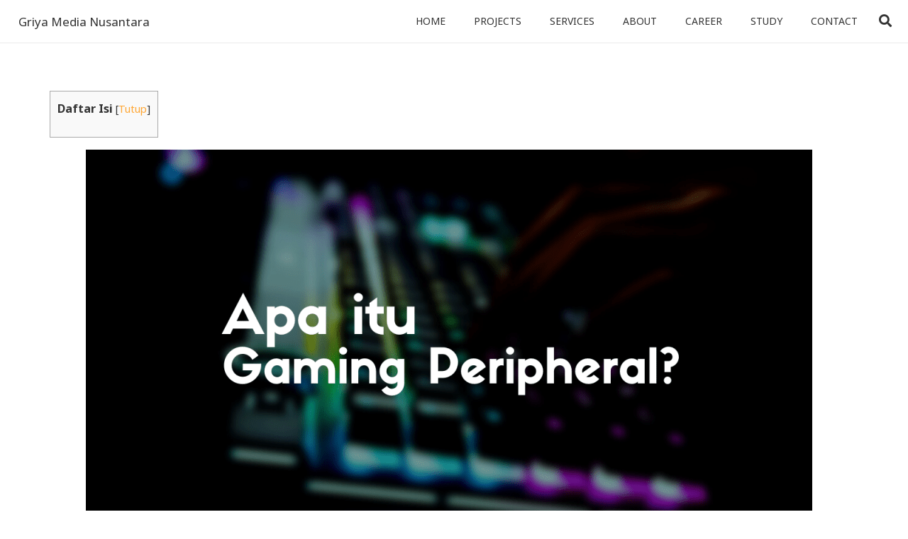

--- FILE ---
content_type: text/html; charset=UTF-8
request_url: https://www.griyawebsite.com/apa-itu-gaming-peripheral/
body_size: 16747
content:
<!DOCTYPE HTML>
<html class="" lang="en-US" prefix="og: https://ogp.me/ns#">
<head>
	<meta charset="UTF-8">

		<style>img:is([sizes="auto" i], [sizes^="auto," i]) { contain-intrinsic-size: 3000px 1500px }</style>
	
		<!-- Meta Tag Manager -->
		<meta property="og:title" content="Apa Itu Gaming Peripheral?" />
		<meta property="og:description" content="Penjelasan Gaming Peripheral yang Paling Sering Digunakan" />
		<meta property="og:image" content="https://www.griyawebsite.com/wp-content/uploads/2021/08/Add-a-heading.png" />
		<!-- / Meta Tag Manager -->

<!-- Search Engine Optimization by Rank Math PRO - https://rankmath.com/ -->
<title>Apa Itu Gaming Peripheral? - Griya Website Dot Com</title>
<meta name="description" content="Di masa sekarang, berkembangnya industri game menciptakan beberapa terobosan, mulai dari Virtual Reality Gaming hingga eSports. eSports atau olahraga"/>
<meta name="robots" content="index, follow, max-snippet:-1, max-video-preview:-1, max-image-preview:large"/>
<link rel="canonical" href="https://www.griyawebsite.com/apa-itu-gaming-peripheral/" />
<meta property="og:locale" content="en_US" />
<meta property="og:type" content="article" />
<meta property="og:title" content="Apa Itu Gaming Peripheral? - Griya Website Dot Com" />
<meta property="og:description" content="Di masa sekarang, berkembangnya industri game menciptakan beberapa terobosan, mulai dari Virtual Reality Gaming hingga eSports. eSports atau olahraga" />
<meta property="og:url" content="https://www.griyawebsite.com/apa-itu-gaming-peripheral/" />
<meta property="og:site_name" content="Griya Website Dot Com" />
<meta property="article:tag" content="gaming" />
<meta property="article:tag" content="gaming-peripheral" />
<meta property="article:tag" content="headset" />
<meta property="article:tag" content="monitor" />
<meta property="article:tag" content="mouse" />
<meta property="article:section" content="Education" />
<meta property="og:updated_time" content="2022-01-15T12:21:55+07:00" />
<meta property="og:image" content="https://www.griyawebsite.com/wp-content/uploads/2021/08/Add-a-heading.png" />
<meta property="og:image:secure_url" content="https://www.griyawebsite.com/wp-content/uploads/2021/08/Add-a-heading.png" />
<meta property="og:image:width" content="1280" />
<meta property="og:image:height" content="720" />
<meta property="og:image:alt" content="Apa Itu Gaming Peripheral?" />
<meta property="og:image:type" content="image/png" />
<meta property="article:published_time" content="2021-08-16T22:38:33+07:00" />
<meta property="article:modified_time" content="2022-01-15T12:21:55+07:00" />
<meta name="twitter:card" content="summary_large_image" />
<meta name="twitter:title" content="Apa Itu Gaming Peripheral? - Griya Website Dot Com" />
<meta name="twitter:description" content="Di masa sekarang, berkembangnya industri game menciptakan beberapa terobosan, mulai dari Virtual Reality Gaming hingga eSports. eSports atau olahraga" />
<meta name="twitter:image" content="https://www.griyawebsite.com/wp-content/uploads/2021/08/Add-a-heading.png" />
<meta name="twitter:label1" content="Written by" />
<meta name="twitter:data1" content="Mukhlish Hidhayat" />
<meta name="twitter:label2" content="Time to read" />
<meta name="twitter:data2" content="6 minutes" />
<script type="application/ld+json" class="rank-math-schema-pro">{"@context":"https://schema.org","@graph":[{"@type":["Person","Organization"],"@id":"https://www.griyawebsite.com/#person","name":"Griya Website Dot Com"},{"@type":"WebSite","@id":"https://www.griyawebsite.com/#website","url":"https://www.griyawebsite.com","name":"Griya Website Dot Com","publisher":{"@id":"https://www.griyawebsite.com/#person"},"inLanguage":"en-US"},{"@type":"ImageObject","@id":"https://www.griyawebsite.com/wp-content/uploads/2021/08/Add-a-heading.png","url":"https://www.griyawebsite.com/wp-content/uploads/2021/08/Add-a-heading.png","width":"1280","height":"720","inLanguage":"en-US"},{"@type":"WebPage","@id":"https://www.griyawebsite.com/apa-itu-gaming-peripheral/#webpage","url":"https://www.griyawebsite.com/apa-itu-gaming-peripheral/","name":"Apa Itu Gaming Peripheral? - Griya Website Dot Com","datePublished":"2021-08-16T22:38:33+07:00","dateModified":"2022-01-15T12:21:55+07:00","isPartOf":{"@id":"https://www.griyawebsite.com/#website"},"primaryImageOfPage":{"@id":"https://www.griyawebsite.com/wp-content/uploads/2021/08/Add-a-heading.png"},"inLanguage":"en-US"},{"@type":"Person","@id":"https://www.griyawebsite.com/author/mukhlisnurh/","name":"Mukhlish Hidhayat","url":"https://www.griyawebsite.com/author/mukhlisnurh/","image":{"@type":"ImageObject","@id":"https://secure.gravatar.com/avatar/32d72c2eb3b5bb543152fb98970b6a017b026f65c590f281cf0a9e65c6388acb?s=96&amp;d=mm&amp;r=g","url":"https://secure.gravatar.com/avatar/32d72c2eb3b5bb543152fb98970b6a017b026f65c590f281cf0a9e65c6388acb?s=96&amp;d=mm&amp;r=g","caption":"Mukhlish Hidhayat","inLanguage":"en-US"},"sameAs":["https://griyawebsite.com"]},{"@type":"BlogPosting","headline":"Apa Itu Gaming Peripheral? - Griya Website Dot Com","datePublished":"2021-08-16T22:38:33+07:00","dateModified":"2022-01-15T12:21:55+07:00","articleSection":"Education, Hardware","author":{"@id":"https://www.griyawebsite.com/author/mukhlisnurh/","name":"Mukhlish Hidhayat"},"publisher":{"@id":"https://www.griyawebsite.com/#person"},"description":"Di masa sekarang, berkembangnya industri game menciptakan beberapa terobosan, mulai dari Virtual Reality Gaming hingga eSports. eSports atau olahraga","name":"Apa Itu Gaming Peripheral? - Griya Website Dot Com","@id":"https://www.griyawebsite.com/apa-itu-gaming-peripheral/#richSnippet","isPartOf":{"@id":"https://www.griyawebsite.com/apa-itu-gaming-peripheral/#webpage"},"image":{"@id":"https://www.griyawebsite.com/wp-content/uploads/2021/08/Add-a-heading.png"},"inLanguage":"en-US","mainEntityOfPage":{"@id":"https://www.griyawebsite.com/apa-itu-gaming-peripheral/#webpage"}}]}</script>
<!-- /Rank Math WordPress SEO plugin -->

<link rel='dns-prefetch' href='//fonts.googleapis.com' />
<link rel="alternate" type="application/rss+xml" title="Griya Website Dot Com &raquo; Feed" href="https://www.griyawebsite.com/feed/" />
<link rel="alternate" type="application/rss+xml" title="Griya Website Dot Com &raquo; Comments Feed" href="https://www.griyawebsite.com/comments/feed/" />
<link rel="alternate" type="application/rss+xml" title="Griya Website Dot Com &raquo; Apa Itu Gaming Peripheral? Comments Feed" href="https://www.griyawebsite.com/apa-itu-gaming-peripheral/feed/" />
<meta name="viewport" content="width=device-width, initial-scale=1"><meta name="SKYPE_TOOLBAR" content="SKYPE_TOOLBAR_PARSER_COMPATIBLE"><meta name="theme-color" content="#f6f6f6"><meta property="og:title" content="Apa Itu Gaming Peripheral?"><meta property="og:type" content="website"><meta property="og:url" content="https://www.griyawebsite.com/apa-itu-gaming-peripheral/"><meta property="og:image" content="https://www.griyawebsite.com/wp-content/uploads/2021/08/Add-a-heading-1024x576.png"><style type="text/css" media="all">@font-face{font-family:'Alata';font-display:block;font-style:normal;font-weight:400;font-display:swap;src:url(https://fonts.gstatic.com/s/alata/v11/PbytFmztEwbIoceyzqYzQ1OW7l8.woff2) format('woff2');unicode-range:U+0102-0103,U+0110-0111,U+0128-0129,U+0168-0169,U+01A0-01A1,U+01AF-01B0,U+0300-0301,U+0303-0304,U+0308-0309,U+0323,U+0329,U+1EA0-1EF9,U+20AB}@font-face{font-family:'Alata';font-display:block;font-style:normal;font-weight:400;font-display:swap;src:url(https://fonts.gstatic.com/s/alata/v11/PbytFmztEwbIocezzqYzQ1OW7l8.woff2) format('woff2');unicode-range:U+0100-02BA,U+02BD-02C5,U+02C7-02CC,U+02CE-02D7,U+02DD-02FF,U+0304,U+0308,U+0329,U+1D00-1DBF,U+1E00-1E9F,U+1EF2-1EFF,U+2020,U+20A0-20AB,U+20AD-20C0,U+2113,U+2C60-2C7F,U+A720-A7FF}@font-face{font-family:'Alata';font-display:block;font-style:normal;font-weight:400;font-display:swap;src:url(https://fonts.gstatic.com/s/alata/v11/PbytFmztEwbIoce9zqYzQ1OW.woff2) format('woff2');unicode-range:U+0000-00FF,U+0131,U+0152-0153,U+02BB-02BC,U+02C6,U+02DA,U+02DC,U+0304,U+0308,U+0329,U+2000-206F,U+20AC,U+2122,U+2191,U+2193,U+2212,U+2215,U+FEFF,U+FFFD}@font-face{font-family:'Noto Sans';font-display:block;font-style:normal;font-weight:400;font-stretch:100%;font-display:swap;src:url(https://fonts.gstatic.com/s/notosans/v39/o-0bIpQlx3QUlC5A4PNB6Ryti20_6n1iPHjc5aPdu3mhPy1Fig.woff2) format('woff2');unicode-range:U+0460-052F,U+1C80-1C8A,U+20B4,U+2DE0-2DFF,U+A640-A69F,U+FE2E-FE2F}@font-face{font-family:'Noto Sans';font-display:block;font-style:normal;font-weight:400;font-stretch:100%;font-display:swap;src:url(https://fonts.gstatic.com/s/notosans/v39/o-0bIpQlx3QUlC5A4PNB6Ryti20_6n1iPHjc5ardu3mhPy1Fig.woff2) format('woff2');unicode-range:U+0301,U+0400-045F,U+0490-0491,U+04B0-04B1,U+2116}@font-face{font-family:'Noto Sans';font-display:block;font-style:normal;font-weight:400;font-stretch:100%;font-display:swap;src:url(https://fonts.gstatic.com/s/notosans/v39/o-0bIpQlx3QUlC5A4PNB6Ryti20_6n1iPHjc5a_du3mhPy1Fig.woff2) format('woff2');unicode-range:U+0900-097F,U+1CD0-1CF9,U+200C-200D,U+20A8,U+20B9,U+20F0,U+25CC,U+A830-A839,U+A8E0-A8FF,U+11B00-11B09}@font-face{font-family:'Noto Sans';font-display:block;font-style:normal;font-weight:400;font-stretch:100%;font-display:swap;src:url(https://fonts.gstatic.com/s/notosans/v39/o-0bIpQlx3QUlC5A4PNB6Ryti20_6n1iPHjc5aLdu3mhPy1Fig.woff2) format('woff2');unicode-range:U+1F00-1FFF}@font-face{font-family:'Noto Sans';font-display:block;font-style:normal;font-weight:400;font-stretch:100%;font-display:swap;src:url(https://fonts.gstatic.com/s/notosans/v39/o-0bIpQlx3QUlC5A4PNB6Ryti20_6n1iPHjc5a3du3mhPy1Fig.woff2) format('woff2');unicode-range:U+0370-0377,U+037A-037F,U+0384-038A,U+038C,U+038E-03A1,U+03A3-03FF}@font-face{font-family:'Noto Sans';font-display:block;font-style:normal;font-weight:400;font-stretch:100%;font-display:swap;src:url(https://fonts.gstatic.com/s/notosans/v39/o-0bIpQlx3QUlC5A4PNB6Ryti20_6n1iPHjc5aHdu3mhPy1Fig.woff2) format('woff2');unicode-range:U+0102-0103,U+0110-0111,U+0128-0129,U+0168-0169,U+01A0-01A1,U+01AF-01B0,U+0300-0301,U+0303-0304,U+0308-0309,U+0323,U+0329,U+1EA0-1EF9,U+20AB}@font-face{font-family:'Noto Sans';font-display:block;font-style:normal;font-weight:400;font-stretch:100%;font-display:swap;src:url(https://fonts.gstatic.com/s/notosans/v39/o-0bIpQlx3QUlC5A4PNB6Ryti20_6n1iPHjc5aDdu3mhPy1Fig.woff2) format('woff2');unicode-range:U+0100-02BA,U+02BD-02C5,U+02C7-02CC,U+02CE-02D7,U+02DD-02FF,U+0304,U+0308,U+0329,U+1D00-1DBF,U+1E00-1E9F,U+1EF2-1EFF,U+2020,U+20A0-20AB,U+20AD-20C0,U+2113,U+2C60-2C7F,U+A720-A7FF}@font-face{font-family:'Noto Sans';font-display:block;font-style:normal;font-weight:400;font-stretch:100%;font-display:swap;src:url(https://fonts.gstatic.com/s/notosans/v39/o-0bIpQlx3QUlC5A4PNB6Ryti20_6n1iPHjc5a7du3mhPy0.woff2) format('woff2');unicode-range:U+0000-00FF,U+0131,U+0152-0153,U+02BB-02BC,U+02C6,U+02DA,U+02DC,U+0304,U+0308,U+0329,U+2000-206F,U+20AC,U+2122,U+2191,U+2193,U+2212,U+2215,U+FEFF,U+FFFD}@font-face{font-family:'Noto Sans';font-display:block;font-style:normal;font-weight:700;font-stretch:100%;font-display:swap;src:url(https://fonts.gstatic.com/s/notosans/v39/o-0bIpQlx3QUlC5A4PNB6Ryti20_6n1iPHjc5aPdu3mhPy1Fig.woff2) format('woff2');unicode-range:U+0460-052F,U+1C80-1C8A,U+20B4,U+2DE0-2DFF,U+A640-A69F,U+FE2E-FE2F}@font-face{font-family:'Noto Sans';font-display:block;font-style:normal;font-weight:700;font-stretch:100%;font-display:swap;src:url(https://fonts.gstatic.com/s/notosans/v39/o-0bIpQlx3QUlC5A4PNB6Ryti20_6n1iPHjc5ardu3mhPy1Fig.woff2) format('woff2');unicode-range:U+0301,U+0400-045F,U+0490-0491,U+04B0-04B1,U+2116}@font-face{font-family:'Noto Sans';font-display:block;font-style:normal;font-weight:700;font-stretch:100%;font-display:swap;src:url(https://fonts.gstatic.com/s/notosans/v39/o-0bIpQlx3QUlC5A4PNB6Ryti20_6n1iPHjc5a_du3mhPy1Fig.woff2) format('woff2');unicode-range:U+0900-097F,U+1CD0-1CF9,U+200C-200D,U+20A8,U+20B9,U+20F0,U+25CC,U+A830-A839,U+A8E0-A8FF,U+11B00-11B09}@font-face{font-family:'Noto Sans';font-display:block;font-style:normal;font-weight:700;font-stretch:100%;font-display:swap;src:url(https://fonts.gstatic.com/s/notosans/v39/o-0bIpQlx3QUlC5A4PNB6Ryti20_6n1iPHjc5aLdu3mhPy1Fig.woff2) format('woff2');unicode-range:U+1F00-1FFF}@font-face{font-family:'Noto Sans';font-display:block;font-style:normal;font-weight:700;font-stretch:100%;font-display:swap;src:url(https://fonts.gstatic.com/s/notosans/v39/o-0bIpQlx3QUlC5A4PNB6Ryti20_6n1iPHjc5a3du3mhPy1Fig.woff2) format('woff2');unicode-range:U+0370-0377,U+037A-037F,U+0384-038A,U+038C,U+038E-03A1,U+03A3-03FF}@font-face{font-family:'Noto Sans';font-display:block;font-style:normal;font-weight:700;font-stretch:100%;font-display:swap;src:url(https://fonts.gstatic.com/s/notosans/v39/o-0bIpQlx3QUlC5A4PNB6Ryti20_6n1iPHjc5aHdu3mhPy1Fig.woff2) format('woff2');unicode-range:U+0102-0103,U+0110-0111,U+0128-0129,U+0168-0169,U+01A0-01A1,U+01AF-01B0,U+0300-0301,U+0303-0304,U+0308-0309,U+0323,U+0329,U+1EA0-1EF9,U+20AB}@font-face{font-family:'Noto Sans';font-display:block;font-style:normal;font-weight:700;font-stretch:100%;font-display:swap;src:url(https://fonts.gstatic.com/s/notosans/v39/o-0bIpQlx3QUlC5A4PNB6Ryti20_6n1iPHjc5aDdu3mhPy1Fig.woff2) format('woff2');unicode-range:U+0100-02BA,U+02BD-02C5,U+02C7-02CC,U+02CE-02D7,U+02DD-02FF,U+0304,U+0308,U+0329,U+1D00-1DBF,U+1E00-1E9F,U+1EF2-1EFF,U+2020,U+20A0-20AB,U+20AD-20C0,U+2113,U+2C60-2C7F,U+A720-A7FF}@font-face{font-family:'Noto Sans';font-display:block;font-style:normal;font-weight:700;font-stretch:100%;font-display:swap;src:url(https://fonts.gstatic.com/s/notosans/v39/o-0bIpQlx3QUlC5A4PNB6Ryti20_6n1iPHjc5a7du3mhPy0.woff2) format('woff2');unicode-range:U+0000-00FF,U+0131,U+0152-0153,U+02BB-02BC,U+02C6,U+02DA,U+02DC,U+0304,U+0308,U+0329,U+2000-206F,U+20AC,U+2122,U+2191,U+2193,U+2212,U+2215,U+FEFF,U+FFFD}</style>
<style id='classic-theme-styles-inline-css' type='text/css'>
/*! This file is auto-generated */
.wp-block-button__link{color:#fff;background-color:#32373c;border-radius:9999px;box-shadow:none;text-decoration:none;padding:calc(.667em + 2px) calc(1.333em + 2px);font-size:1.125em}.wp-block-file__button{background:#32373c;color:#fff;text-decoration:none}
</style>
<style id='global-styles-inline-css' type='text/css'>
:root{--wp--preset--aspect-ratio--square: 1;--wp--preset--aspect-ratio--4-3: 4/3;--wp--preset--aspect-ratio--3-4: 3/4;--wp--preset--aspect-ratio--3-2: 3/2;--wp--preset--aspect-ratio--2-3: 2/3;--wp--preset--aspect-ratio--16-9: 16/9;--wp--preset--aspect-ratio--9-16: 9/16;--wp--preset--color--black: #000000;--wp--preset--color--cyan-bluish-gray: #abb8c3;--wp--preset--color--white: #ffffff;--wp--preset--color--pale-pink: #f78da7;--wp--preset--color--vivid-red: #cf2e2e;--wp--preset--color--luminous-vivid-orange: #ff6900;--wp--preset--color--luminous-vivid-amber: #fcb900;--wp--preset--color--light-green-cyan: #7bdcb5;--wp--preset--color--vivid-green-cyan: #00d084;--wp--preset--color--pale-cyan-blue: #8ed1fc;--wp--preset--color--vivid-cyan-blue: #0693e3;--wp--preset--color--vivid-purple: #9b51e0;--wp--preset--gradient--vivid-cyan-blue-to-vivid-purple: linear-gradient(135deg,rgba(6,147,227,1) 0%,rgb(155,81,224) 100%);--wp--preset--gradient--light-green-cyan-to-vivid-green-cyan: linear-gradient(135deg,rgb(122,220,180) 0%,rgb(0,208,130) 100%);--wp--preset--gradient--luminous-vivid-amber-to-luminous-vivid-orange: linear-gradient(135deg,rgba(252,185,0,1) 0%,rgba(255,105,0,1) 100%);--wp--preset--gradient--luminous-vivid-orange-to-vivid-red: linear-gradient(135deg,rgba(255,105,0,1) 0%,rgb(207,46,46) 100%);--wp--preset--gradient--very-light-gray-to-cyan-bluish-gray: linear-gradient(135deg,rgb(238,238,238) 0%,rgb(169,184,195) 100%);--wp--preset--gradient--cool-to-warm-spectrum: linear-gradient(135deg,rgb(74,234,220) 0%,rgb(151,120,209) 20%,rgb(207,42,186) 40%,rgb(238,44,130) 60%,rgb(251,105,98) 80%,rgb(254,248,76) 100%);--wp--preset--gradient--blush-light-purple: linear-gradient(135deg,rgb(255,206,236) 0%,rgb(152,150,240) 100%);--wp--preset--gradient--blush-bordeaux: linear-gradient(135deg,rgb(254,205,165) 0%,rgb(254,45,45) 50%,rgb(107,0,62) 100%);--wp--preset--gradient--luminous-dusk: linear-gradient(135deg,rgb(255,203,112) 0%,rgb(199,81,192) 50%,rgb(65,88,208) 100%);--wp--preset--gradient--pale-ocean: linear-gradient(135deg,rgb(255,245,203) 0%,rgb(182,227,212) 50%,rgb(51,167,181) 100%);--wp--preset--gradient--electric-grass: linear-gradient(135deg,rgb(202,248,128) 0%,rgb(113,206,126) 100%);--wp--preset--gradient--midnight: linear-gradient(135deg,rgb(2,3,129) 0%,rgb(40,116,252) 100%);--wp--preset--font-size--small: 13px;--wp--preset--font-size--medium: 20px;--wp--preset--font-size--large: 36px;--wp--preset--font-size--x-large: 42px;--wp--preset--spacing--20: 0.44rem;--wp--preset--spacing--30: 0.67rem;--wp--preset--spacing--40: 1rem;--wp--preset--spacing--50: 1.5rem;--wp--preset--spacing--60: 2.25rem;--wp--preset--spacing--70: 3.38rem;--wp--preset--spacing--80: 5.06rem;--wp--preset--shadow--natural: 6px 6px 9px rgba(0, 0, 0, 0.2);--wp--preset--shadow--deep: 12px 12px 50px rgba(0, 0, 0, 0.4);--wp--preset--shadow--sharp: 6px 6px 0px rgba(0, 0, 0, 0.2);--wp--preset--shadow--outlined: 6px 6px 0px -3px rgba(255, 255, 255, 1), 6px 6px rgba(0, 0, 0, 1);--wp--preset--shadow--crisp: 6px 6px 0px rgba(0, 0, 0, 1);}:where(.is-layout-flex){gap: 0.5em;}:where(.is-layout-grid){gap: 0.5em;}body .is-layout-flex{display: flex;}.is-layout-flex{flex-wrap: wrap;align-items: center;}.is-layout-flex > :is(*, div){margin: 0;}body .is-layout-grid{display: grid;}.is-layout-grid > :is(*, div){margin: 0;}:where(.wp-block-columns.is-layout-flex){gap: 2em;}:where(.wp-block-columns.is-layout-grid){gap: 2em;}:where(.wp-block-post-template.is-layout-flex){gap: 1.25em;}:where(.wp-block-post-template.is-layout-grid){gap: 1.25em;}.has-black-color{color: var(--wp--preset--color--black) !important;}.has-cyan-bluish-gray-color{color: var(--wp--preset--color--cyan-bluish-gray) !important;}.has-white-color{color: var(--wp--preset--color--white) !important;}.has-pale-pink-color{color: var(--wp--preset--color--pale-pink) !important;}.has-vivid-red-color{color: var(--wp--preset--color--vivid-red) !important;}.has-luminous-vivid-orange-color{color: var(--wp--preset--color--luminous-vivid-orange) !important;}.has-luminous-vivid-amber-color{color: var(--wp--preset--color--luminous-vivid-amber) !important;}.has-light-green-cyan-color{color: var(--wp--preset--color--light-green-cyan) !important;}.has-vivid-green-cyan-color{color: var(--wp--preset--color--vivid-green-cyan) !important;}.has-pale-cyan-blue-color{color: var(--wp--preset--color--pale-cyan-blue) !important;}.has-vivid-cyan-blue-color{color: var(--wp--preset--color--vivid-cyan-blue) !important;}.has-vivid-purple-color{color: var(--wp--preset--color--vivid-purple) !important;}.has-black-background-color{background-color: var(--wp--preset--color--black) !important;}.has-cyan-bluish-gray-background-color{background-color: var(--wp--preset--color--cyan-bluish-gray) !important;}.has-white-background-color{background-color: var(--wp--preset--color--white) !important;}.has-pale-pink-background-color{background-color: var(--wp--preset--color--pale-pink) !important;}.has-vivid-red-background-color{background-color: var(--wp--preset--color--vivid-red) !important;}.has-luminous-vivid-orange-background-color{background-color: var(--wp--preset--color--luminous-vivid-orange) !important;}.has-luminous-vivid-amber-background-color{background-color: var(--wp--preset--color--luminous-vivid-amber) !important;}.has-light-green-cyan-background-color{background-color: var(--wp--preset--color--light-green-cyan) !important;}.has-vivid-green-cyan-background-color{background-color: var(--wp--preset--color--vivid-green-cyan) !important;}.has-pale-cyan-blue-background-color{background-color: var(--wp--preset--color--pale-cyan-blue) !important;}.has-vivid-cyan-blue-background-color{background-color: var(--wp--preset--color--vivid-cyan-blue) !important;}.has-vivid-purple-background-color{background-color: var(--wp--preset--color--vivid-purple) !important;}.has-black-border-color{border-color: var(--wp--preset--color--black) !important;}.has-cyan-bluish-gray-border-color{border-color: var(--wp--preset--color--cyan-bluish-gray) !important;}.has-white-border-color{border-color: var(--wp--preset--color--white) !important;}.has-pale-pink-border-color{border-color: var(--wp--preset--color--pale-pink) !important;}.has-vivid-red-border-color{border-color: var(--wp--preset--color--vivid-red) !important;}.has-luminous-vivid-orange-border-color{border-color: var(--wp--preset--color--luminous-vivid-orange) !important;}.has-luminous-vivid-amber-border-color{border-color: var(--wp--preset--color--luminous-vivid-amber) !important;}.has-light-green-cyan-border-color{border-color: var(--wp--preset--color--light-green-cyan) !important;}.has-vivid-green-cyan-border-color{border-color: var(--wp--preset--color--vivid-green-cyan) !important;}.has-pale-cyan-blue-border-color{border-color: var(--wp--preset--color--pale-cyan-blue) !important;}.has-vivid-cyan-blue-border-color{border-color: var(--wp--preset--color--vivid-cyan-blue) !important;}.has-vivid-purple-border-color{border-color: var(--wp--preset--color--vivid-purple) !important;}.has-vivid-cyan-blue-to-vivid-purple-gradient-background{background: var(--wp--preset--gradient--vivid-cyan-blue-to-vivid-purple) !important;}.has-light-green-cyan-to-vivid-green-cyan-gradient-background{background: var(--wp--preset--gradient--light-green-cyan-to-vivid-green-cyan) !important;}.has-luminous-vivid-amber-to-luminous-vivid-orange-gradient-background{background: var(--wp--preset--gradient--luminous-vivid-amber-to-luminous-vivid-orange) !important;}.has-luminous-vivid-orange-to-vivid-red-gradient-background{background: var(--wp--preset--gradient--luminous-vivid-orange-to-vivid-red) !important;}.has-very-light-gray-to-cyan-bluish-gray-gradient-background{background: var(--wp--preset--gradient--very-light-gray-to-cyan-bluish-gray) !important;}.has-cool-to-warm-spectrum-gradient-background{background: var(--wp--preset--gradient--cool-to-warm-spectrum) !important;}.has-blush-light-purple-gradient-background{background: var(--wp--preset--gradient--blush-light-purple) !important;}.has-blush-bordeaux-gradient-background{background: var(--wp--preset--gradient--blush-bordeaux) !important;}.has-luminous-dusk-gradient-background{background: var(--wp--preset--gradient--luminous-dusk) !important;}.has-pale-ocean-gradient-background{background: var(--wp--preset--gradient--pale-ocean) !important;}.has-electric-grass-gradient-background{background: var(--wp--preset--gradient--electric-grass) !important;}.has-midnight-gradient-background{background: var(--wp--preset--gradient--midnight) !important;}.has-small-font-size{font-size: var(--wp--preset--font-size--small) !important;}.has-medium-font-size{font-size: var(--wp--preset--font-size--medium) !important;}.has-large-font-size{font-size: var(--wp--preset--font-size--large) !important;}.has-x-large-font-size{font-size: var(--wp--preset--font-size--x-large) !important;}
:where(.wp-block-post-template.is-layout-flex){gap: 1.25em;}:where(.wp-block-post-template.is-layout-grid){gap: 1.25em;}
:where(.wp-block-columns.is-layout-flex){gap: 2em;}:where(.wp-block-columns.is-layout-grid){gap: 2em;}
:root :where(.wp-block-pullquote){font-size: 1.5em;line-height: 1.6;}
</style>
<link rel='stylesheet' id='wpo_min-header-0-css' href='https://www.griyawebsite.com/wp-content/cache/wpo-minify/1746528718/assets/wpo-minify-header-9ba523a0.min.css' type='text/css' media='all' />
<link rel="https://api.w.org/" href="https://www.griyawebsite.com/wp-json/" /><link rel="alternate" title="JSON" type="application/json" href="https://www.griyawebsite.com/wp-json/wp/v2/posts/11044" /><link rel="EditURI" type="application/rsd+xml" title="RSD" href="https://www.griyawebsite.com/xmlrpc.php?rsd" />
<meta name="generator" content="WordPress 6.8.3" />
<link rel='shortlink' href='https://www.griyawebsite.com/?p=11044' />
<link rel="alternate" title="oEmbed (JSON)" type="application/json+oembed" href="https://www.griyawebsite.com/wp-json/oembed/1.0/embed?url=https%3A%2F%2Fwww.griyawebsite.com%2Fapa-itu-gaming-peripheral%2F" />
<link rel="alternate" title="oEmbed (XML)" type="text/xml+oembed" href="https://www.griyawebsite.com/wp-json/oembed/1.0/embed?url=https%3A%2F%2Fwww.griyawebsite.com%2Fapa-itu-gaming-peripheral%2F&#038;format=xml" />
	<script>
		if (!/Android|webOS|iPhone|iPad|iPod|BlackBerry|IEMobile|Opera Mini/i.test(navigator.userAgent)) {
			var root = document.getElementsByTagName('html')[0]
			root.className += " no-touch";
		}
	</script>
	<meta name="generator" content="Elementor 3.28.4; features: additional_custom_breakpoints, e_local_google_fonts; settings: css_print_method-external, google_font-enabled, font_display-auto">
<style type="text/css">.recentcomments a{display:inline !important;padding:0 !important;margin:0 !important;}</style>			<style>
				.e-con.e-parent:nth-of-type(n+4):not(.e-lazyloaded):not(.e-no-lazyload),
				.e-con.e-parent:nth-of-type(n+4):not(.e-lazyloaded):not(.e-no-lazyload) * {
					background-image: none !important;
				}
				@media screen and (max-height: 1024px) {
					.e-con.e-parent:nth-of-type(n+3):not(.e-lazyloaded):not(.e-no-lazyload),
					.e-con.e-parent:nth-of-type(n+3):not(.e-lazyloaded):not(.e-no-lazyload) * {
						background-image: none !important;
					}
				}
				@media screen and (max-height: 640px) {
					.e-con.e-parent:nth-of-type(n+2):not(.e-lazyloaded):not(.e-no-lazyload),
					.e-con.e-parent:nth-of-type(n+2):not(.e-lazyloaded):not(.e-no-lazyload) * {
						background-image: none !important;
					}
				}
			</style>
			<link rel="icon" href="https://www.griyawebsite.com/wp-content/uploads/2020/07/cropped-gwcicon-32x32.png" sizes="32x32" />
<link rel="icon" href="https://www.griyawebsite.com/wp-content/uploads/2020/07/cropped-gwcicon-192x192.png" sizes="192x192" />
<link rel="apple-touch-icon" href="https://www.griyawebsite.com/wp-content/uploads/2020/07/cropped-gwcicon-180x180.png" />
<meta name="msapplication-TileImage" content="https://www.griyawebsite.com/wp-content/uploads/2020/07/cropped-gwcicon-270x270.png" />

			<style id="us-theme-options-css">@font-face{font-family:'Font Awesome 5 Brands';font-display:block;font-style:normal;font-weight:normal;src:url("https://www.griyawebsite.com/wp-content/themes/gwc/fonts/fa-brands-400.woff2") format("woff2"),url("https://www.griyawebsite.com/wp-content/themes/gwc/fonts/fa-brands-400.woff") format("woff")}.fab{font-family:'Font Awesome 5 Brands'}@font-face{font-family:'fontawesome';font-display:block;font-style:normal;font-weight:300;src:url("https://www.griyawebsite.com/wp-content/themes/gwc/fonts/fa-light-300.woff2") format("woff2"),url("https://www.griyawebsite.com/wp-content/themes/gwc/fonts/fa-light-300.woff") format("woff")}.fal{font-family:'fontawesome';font-weight:300}@font-face{font-family:'fontawesome';font-display:block;font-style:normal;font-weight:400;src:url("https://www.griyawebsite.com/wp-content/themes/gwc/fonts/fa-regular-400.woff2") format("woff2"),url("https://www.griyawebsite.com/wp-content/themes/gwc/fonts/fa-regular-400.woff") format("woff")}.far{font-family:'fontawesome';font-weight:400}@font-face{font-family:'fontawesome';font-display:block;font-style:normal;font-weight:900;src:url("https://www.griyawebsite.com/wp-content/themes/gwc/fonts/fa-solid-900.woff2") format("woff2"),url("https://www.griyawebsite.com/wp-content/themes/gwc/fonts/fa-solid-900.woff") format("woff")}.fa,.fas{font-family:'fontawesome';font-weight:900}.style_phone6-1>div{background-image:url(https://www.griyawebsite.com/wp-content/themes/gwc/framework/img/phone-6-black-real.png)}.style_phone6-2>div{background-image:url(https://www.griyawebsite.com/wp-content/themes/gwc/framework/img/phone-6-white-real.png)}.style_phone6-3>div{background-image:url(https://www.griyawebsite.com/wp-content/themes/gwc/framework/img/phone-6-black-flat.png)}.style_phone6-4>div{background-image:url(https://www.griyawebsite.com/wp-content/themes/gwc/framework/img/phone-6-white-flat.png)}.leaflet-default-icon-path{background-image:url(https://www.griyawebsite.com/wp-content/themes/gwc/css/vendor/images/marker-icon.png)}html, .l-header .widget{font-family:'Noto Sans', sans-serif;font-weight:400;font-size:17px;line-height:28px}h1{font-family:'Alata', sans-serif;font-weight:600;font-size:4.4rem;line-height:1.1;letter-spacing:-0.03em;margin-bottom:1.5rem}h2{font-family:'Alata', sans-serif;font-weight:600;font-size:3.5rem;line-height:1.3;letter-spacing:-0.03em;margin-bottom:1.5rem}h3{font-family:'Alata', sans-serif;font-weight:600;font-size:2rem;line-height:1.3;letter-spacing:-0.03em;margin-bottom:1.5rem}.widgettitle, .comment-reply-title, h4{font-family:'Alata', sans-serif;font-weight:600;font-size:1.6rem;line-height:1.3;letter-spacing:-0.03em;margin-bottom:1.5rem}h5{font-family:'Alata', sans-serif;font-weight:400;font-size:20px;line-height:1.3;letter-spacing:0em;margin-bottom:1.5rem}h6{font-family:'Alata', sans-serif;font-weight:400;font-size:18px;line-height:1.3;letter-spacing:0em;margin-bottom:1.5rem}@media (max-width:767px){html{font-size:16px;line-height:26px}h1{font-size:3.2rem}h1.vc_custom_heading{font-size:3.2rem !important}h2{font-size:2.80rem}h2.vc_custom_heading{font-size:2.80rem !important}h3{font-size:2rem}h3.vc_custom_heading{font-size:2rem !important}h4,.widgettitle,.comment-reply-title{font-size:1.6rem}h4.vc_custom_heading{font-size:1.6rem !important}h5{font-size:18px}h5.vc_custom_heading{font-size:18px !important}h6{font-size:16px}h6.vc_custom_heading{font-size:16px !important}}body{background:_alt_content_bg}body,.l-header.pos_fixed{min-width:1240px}.l-canvas.type_boxed,.l-canvas.type_boxed .l-subheader,.l-canvas.type_boxed .l-section.type_sticky,.l-canvas.type_boxed~.l-footer{max-width:1240px}.l-subheader-h,.l-section-h,.l-main .aligncenter,.w-tabs-section-content-h{max-width:1140px}.post-password-form{max-width:calc(1140px + 5rem)}@media screen and (max-width:1225px){.l-main .aligncenter{max-width:calc(100vw - 5rem)}}@media (max-width:767px){.g-cols.reversed{flex-direction:column-reverse}.g-cols>div:not([class*=" vc_col-"]){width:100%;margin:0 0 1rem}.g-cols.type_boxes>div,.g-cols.reversed>div:first-child,.g-cols:not(.reversed)>div:last-child,.g-cols>div.has-fill{margin-bottom:0}.vc_wp_custommenu.layout_hor,.align_center_xs,.align_center_xs .w-socials{text-align:center}.align_center_xs .w-hwrapper>*{margin:0.5rem 0;width:100%}}@media (min-width:768px){.l-section.for_sidebar.at_left>div>.g-cols{flex-direction:row-reverse}}.tribe-events-button,button[type="submit"]:not(.w-btn),input[type="submit"]{font-family:'Alata', sans-serif;font-weight:600;font-style:normal;text-transform:uppercase;letter-spacing:0em;border-radius:0.2em;padding:0.8em 1.8em;background:_content_primary;border-color:transparent;color:#ffffff!important}.tribe-events-button,button[type="submit"]:not(.w-btn):before,input[type="submit"]{border-width:0px}.no-touch .tribe-events-button:hover,.no-touch button[type="submit"]:not(.w-btn):hover,.no-touch input[type="submit"]:hover{box-shadow:0 0.5em 1em rgba(0,0,0,0.2);background:_content_primary;border-color:transparent;color:#ffffff!important}.us-btn-style_1{font-family:'Alata', sans-serif;font-weight:600;font-style:normal;text-transform:uppercase;letter-spacing:0em;border-radius:0.2em;padding:0.8em 1.8em;background:_content_primary;border-color:transparent;color:#ffffff!important;box-shadow:0 0.1em 0.2em rgba(0,0,0,0.2)}.us-btn-style_1:before{border-width:0px}.no-touch .us-btn-style_1:hover{box-shadow:0 0.5em 1em rgba(0,0,0,0.2);background:_content_primary;border-color:transparent;color:#ffffff!important}.us-btn-style_2{font-family:'Alata', sans-serif;font-weight:600;font-style:normal;text-transform:uppercase;letter-spacing:0em;border-radius:0.2em;padding:0.8em 1.8em;background:_content_border;border-color:transparent;color:#333333!important;box-shadow:0 0.1em 0.2em rgba(0,0,0,0.2)}.us-btn-style_2:before{border-width:0px}.no-touch .us-btn-style_2:hover{box-shadow:0 0.5em 1em rgba(0,0,0,0.2);background:_content_border;border-color:transparent;color:#333333!important}.us-btn-style_4{font-family:'Alata', sans-serif;font-weight:600;font-style:normal;text-transform:uppercase;letter-spacing:0em;border-radius:0.2em;padding:0.8em 1.8em;background:#ffffff;border-color:transparent;color:#333333!important;box-shadow:0 0.1em 0.2em rgba(0,0,0,0.2)}.us-btn-style_4:before{border-width:0px}.no-touch .us-btn-style_4:hover{box-shadow:0 0.5em 1em rgba(0,0,0,0.2);background:#ffffff;border-color:transparent;color:#333333!important}.us-btn-style_5{font-weight:400;font-style:normal;text-transform:none;letter-spacing:0em;border-radius:0em;padding:0em 0em;background:transparent;border-color:transparent;color:#ffa633!important;box-shadow:0 0em 0em rgba(0,0,0,0.2)}.us-btn-style_5:before{border-width:0px}.no-touch .us-btn-style_5:hover{box-shadow:0 0em 0em rgba(0,0,0,0.2);background:transparent;border-color:transparent;color:#000000!important}a,button,input[type="submit"],.ui-slider-handle{outline:none !important}.w-header-show,.w-toplink{background:rgba(0,0,0,0.3)}body{-webkit-tap-highlight-color:rgba(255,166,51,0.2)}.l-subheader.at_top,.l-subheader.at_top .w-dropdown-list,.l-subheader.at_top .type_mobile .w-nav-list.level_1{background:#f6f6f6}.l-subheader.at_top,.l-subheader.at_top .w-dropdown.opened,.l-subheader.at_top .type_mobile .w-nav-list.level_1{color:#666666}.no-touch .l-subheader.at_top a:hover,.no-touch .l-header.bg_transparent .l-subheader.at_top .w-dropdown.opened a:hover{color:#ffa633}.header_ver .l-header,.l-subheader.at_middle,.l-subheader.at_middle .w-dropdown-list,.l-subheader.at_middle .type_mobile .w-nav-list.level_1{background:#ffffff}.l-subheader.at_middle,.l-subheader.at_middle .w-dropdown.opened,.l-subheader.at_middle .type_mobile .w-nav-list.level_1{color:#333333}.no-touch .l-subheader.at_middle a:hover,.no-touch .l-header.bg_transparent .l-subheader.at_middle .w-dropdown.opened a:hover{color:#ffa633}.l-subheader.at_bottom,.l-subheader.at_bottom .w-dropdown-list,.l-subheader.at_bottom .type_mobile .w-nav-list.level_1{background:#f6f6f6}.l-subheader.at_bottom,.l-subheader.at_bottom .w-dropdown.opened,.l-subheader.at_bottom .type_mobile .w-nav-list.level_1{color:#666666}.no-touch .l-subheader.at_bottom a:hover,.no-touch .l-header.bg_transparent .l-subheader.at_bottom .w-dropdown.opened a:hover{color:#ffa633}.l-header.bg_transparent:not(.sticky) .l-subheader{color:#ffffff}.no-touch .l-header.bg_transparent:not(.sticky) .w-text a:hover,.no-touch .l-header.bg_transparent:not(.sticky) .w-html a:hover,.no-touch .l-header.bg_transparent:not(.sticky) .w-dropdown a:hover,.no-touch .l-header.bg_transparent:not(.sticky) .type_desktop .menu-item.level_1:hover>.w-nav-anchor{color:#ffa633}.l-header.bg_transparent:not(.sticky) .w-nav-title:after{background:#ffa633}.w-search-form{background:#f6f6f6;color:#333333}.menu-item.level_1>.w-nav-anchor:focus,.no-touch .menu-item.level_1.opened>.w-nav-anchor,.no-touch .menu-item.level_1:hover>.w-nav-anchor{background:transparent;color:#ffa633}.w-nav-title:after{background:#ffa633}.menu-item.level_1.current-menu-item>.w-nav-anchor,.menu-item.level_1.current-menu-parent>.w-nav-anchor,.menu-item.level_1.current-menu-ancestor>.w-nav-anchor{background:transparent;color:#ffa633}.l-header.bg_transparent:not(.sticky) .type_desktop .menu-item.level_1.current-menu-item>.w-nav-anchor,.l-header.bg_transparent:not(.sticky) .type_desktop .menu-item.level_1.current-menu-ancestor>.w-nav-anchor{background:transparent;color:#ffa633}.w-nav-list:not(.level_1){background:#ffffff;color:#333333}.no-touch .menu-item:not(.level_1)>.w-nav-anchor:focus,.no-touch .menu-item:not(.level_1):hover>.w-nav-anchor{background:#ffa633;color:#ffffff}.menu-item:not(.level_1).current-menu-item>.w-nav-anchor,.menu-item:not(.level_1).current-menu-parent>.w-nav-anchor,.menu-item:not(.level_1).current-menu-ancestor>.w-nav-anchor{background:transparent;color:#ffa633}.btn.menu-item>a{background:#ffa633 !important;color:#ffffff !important}.no-touch .btn.menu-item>a:hover{background:#333333 !important;color:#ffffff !important}body.us_iframe,.l-preloader,.l-canvas,.l-footer,.l-popup-box-content,.g-filters.style_1 .g-filters-item.active,.w-pricing-item-h,.w-tabs.layout_default .w-tabs-item.active,.w-tabs.layout_ver .w-tabs-item.active,.no-touch .w-tabs.layout_default .w-tabs-item.active:hover,.no-touch .w-tabs.layout_ver .w-tabs-item.active:hover,.w-tabs.layout_timeline .w-tabs-item,.w-tabs.layout_timeline .w-tabs-section-header-h,.leaflet-popup-content-wrapper,.leaflet-popup-tip,.wpml-ls-statics-footer,.select2-selection__choice,.select2-search input{background:#ffffff}.w-tabs.layout_modern .w-tabs-item:after{border-bottom-color:#ffffff}.w-iconbox.style_circle.color_contrast .w-iconbox-icon{color:#ffffff}input,textarea,select,.w-actionbox.color_light,.w-form-checkbox,.w-form-radio,.g-filters.style_1,.g-filters.style_2 .g-filters-item.active,.w-flipbox-front,.w-grid-none,.w-iconbox.style_circle.color_light .w-iconbox-icon,.w-pricing-item-header,.w-progbar-bar,.w-progbar.style_3 .w-progbar-bar:before,.w-progbar.style_3 .w-progbar-bar-count,.w-socials.style_solid .w-socials-item-link,.w-tabs.layout_default .w-tabs-list,.w-tabs.layout_ver .w-tabs-list,.no-touch .l-main .layout_ver .widget_nav_menu a:hover,.no-touch .owl-carousel.navpos_outside .owl-nav div:hover,.smile-icon-timeline-wrap .timeline-wrapper .timeline-block,.smile-icon-timeline-wrap .timeline-feature-item.feat-item,.wpml-ls-legacy-dropdown a,.wpml-ls-legacy-dropdown-click a,.tablepress .row-hover tr:hover td,.select2-selection,.select2-dropdown{background:#f6f6f6}.timeline-wrapper .timeline-post-right .ult-timeline-arrow l,.timeline-wrapper .timeline-post-left .ult-timeline-arrow l,.timeline-feature-item.feat-item .ult-timeline-arrow l{border-color:#f6f6f6}hr,td,th,.l-section,.vc_column_container,.vc_column-inner,.w-comments .children,.w-image,.w-pricing-item-h,.w-profile,.w-sharing-item,.w-tabs-list,.w-tabs-section,.widget_calendar #calendar_wrap,.l-main .widget_nav_menu .menu,.l-main .widget_nav_menu .menu-item a,.smile-icon-timeline-wrap .timeline-line{border-color:#ebebeb}.w-separator.color_border,.w-iconbox.color_light .w-iconbox-icon{color:#ebebeb}.w-flipbox-back,.w-iconbox.style_circle.color_light .w-iconbox-icon,.no-touch .wpml-ls-sub-menu a:hover{background:#ebebeb}.w-iconbox.style_outlined.color_light .w-iconbox-icon,.w-person-links-item,.w-socials.style_outlined .w-socials-item-link,.pagination .page-numbers{box-shadow:0 0 0 2px #ebebeb inset}.w-tabs.layout_trendy .w-tabs-list{box-shadow:0 -1px 0 #ebebeb inset}h1, h2, h3, h4, h5, h6,.w-counter.color_heading .w-counter-value{color:#000000}.w-progbar.color_heading .w-progbar-bar-h{background:#000000}input,textarea,select,.l-canvas,.l-footer,.l-popup-box-content,.w-form-row-field>i,.w-iconbox.color_light.style_circle .w-iconbox-icon,.w-tabs.layout_timeline .w-tabs-item,.w-tabs.layout_timeline .w-tabs-section-header-h,.leaflet-popup-content-wrapper,.leaflet-popup-tip,.select2-dropdown{color:#333333}.w-iconbox.style_circle.color_contrast .w-iconbox-icon,.w-progbar.color_text .w-progbar-bar-h,.w-scroller-dot span{background:#333333}.w-iconbox.style_outlined.color_contrast .w-iconbox-icon{box-shadow:0 0 0 2px #333333 inset}.w-scroller-dot span{box-shadow:0 0 0 2px #333333}a{color:#ffa633}.no-touch a:hover,.no-touch .tablepress .sorting:hover{color:#000000}.g-preloader,.l-main .w-contacts-item:before,.w-counter.color_primary .w-counter-value,.g-filters.style_1 .g-filters-item.active,.g-filters.style_3 .g-filters-item.active,.w-form-row.focused .w-form-row-field>i,.w-iconbox.color_primary .w-iconbox-icon,.w-separator.color_primary,.w-sharing.type_outlined.color_primary .w-sharing-item,.no-touch .w-sharing.type_simple.color_primary .w-sharing-item:hover .w-sharing-icon,.w-tabs.layout_default .w-tabs-item.active,.w-tabs.layout_trendy .w-tabs-item.active,.w-tabs.layout_ver .w-tabs-item.active,.w-tabs-section.active .w-tabs-section-header,.tablepress .sorting_asc,.tablepress .sorting_desc,.highlight_primary{color:#ffa633}.l-section.color_primary,.us-btn-style_badge,.no-touch .post_navigation.layout_sided a:hover .post_navigation-item-arrow,.g-placeholder,.highlight_primary_bg,.w-actionbox.color_primary,.w-form-row input:checked + .w-form-checkbox,.w-form-row input:checked + .w-form-radio,.no-touch .g-filters.style_1 .g-filters-item:hover,.no-touch .g-filters.style_2 .g-filters-item:hover,.w-post-elm-placeholder,.w-iconbox.style_circle.color_primary .w-iconbox-icon,.no-touch .w-iconbox.style_circle .w-iconbox-icon:before,.no-touch .w-iconbox.style_outlined .w-iconbox-icon:before,.no-touch .w-person-links-item:before,.w-pricing-item.type_featured .w-pricing-item-header,.w-progbar.color_primary .w-progbar-bar-h,.w-sharing.type_solid.color_primary .w-sharing-item,.w-sharing.type_fixed.color_primary .w-sharing-item,.w-sharing.type_outlined.color_primary .w-sharing-item:before,.no-touch .w-sharing-tooltip .w-sharing-item:hover,.w-socials-item-link-hover,.w-tabs.layout_modern .w-tabs-list,.w-tabs.layout_trendy .w-tabs-item:after,.w-tabs.layout_timeline .w-tabs-item:before,.w-tabs.layout_timeline .w-tabs-section-header-h:before,.no-touch .w-header-show:hover,.no-touch .w-toplink.active:hover,.no-touch .pagination .page-numbers:before,.pagination .page-numbers.current,.l-main .widget_nav_menu .menu-item.current-menu-item>a,.rsThumb.rsNavSelected,.no-touch .tp-leftarrow.custom:before,.no-touch .tp-rightarrow.custom:before,.smile-icon-timeline-wrap .timeline-separator-text .sep-text,.smile-icon-timeline-wrap .timeline-wrapper .timeline-dot,.smile-icon-timeline-wrap .timeline-feature-item .timeline-dot,.select2-results__option--highlighted{background:#ffa633}.w-tabs.layout_default .w-tabs-item.active,.w-tabs.layout_ver .w-tabs-item.active,.owl-dot.active span,.rsBullet.rsNavSelected span,.tp-bullets.custom .tp-bullet{border-color:#ffa633}.l-main .w-contacts-item:before,.w-iconbox.color_primary.style_outlined .w-iconbox-icon,.w-sharing.type_outlined.color_primary .w-sharing-item,.w-tabs.layout_timeline .w-tabs-item,.w-tabs.layout_timeline .w-tabs-section-header-h{box-shadow:0 0 0 2px #ffa633 inset}input:focus,textarea:focus,select:focus,.select2-container--focus .select2-selection{box-shadow:0 0 0 2px #ffa633}.no-touch .post_navigation.layout_simple a:hover .post_navigation-item-title,.w-counter.color_secondary .w-counter-value,.w-iconbox.color_secondary .w-iconbox-icon,.w-separator.color_secondary,.w-sharing.type_outlined.color_secondary .w-sharing-item,.no-touch .w-sharing.type_simple.color_secondary .w-sharing-item:hover .w-sharing-icon,.highlight_secondary{color:#333333}.l-section.color_secondary,.w-actionbox.color_secondary,.no-touch .us-btn-style_badge:hover,.w-iconbox.style_circle.color_secondary .w-iconbox-icon,.w-progbar.color_secondary .w-progbar-bar-h,.w-sharing.type_solid.color_secondary .w-sharing-item,.w-sharing.type_fixed.color_secondary .w-sharing-item,.w-sharing.type_outlined.color_secondary .w-sharing-item:before,.highlight_secondary_bg{background:#333333}.w-separator.color_secondary{border-color:#333333}.w-iconbox.color_secondary.style_outlined .w-iconbox-icon,.w-sharing.type_outlined.color_secondary .w-sharing-item{box-shadow:0 0 0 2px #333333 inset}blockquote:before,.w-form-row-description,.l-main .post-author-website,.l-main .w-profile-link.for_logout,.l-main .widget_tag_cloud,.highlight_faded{color:#999999}.l-section.color_alternate,.color_alternate .g-filters.style_1 .g-filters-item.active,.color_alternate .w-pricing-item-h,.color_alternate .w-tabs.layout_default .w-tabs-item.active,.no-touch .color_alternate .w-tabs.layout_default .w-tabs-item.active:hover,.color_alternate .w-tabs.layout_ver .w-tabs-item.active,.no-touch .color_alternate .w-tabs.layout_ver .w-tabs-item.active:hover,.color_alternate .w-tabs.layout_timeline .w-tabs-item,.color_alternate .w-tabs.layout_timeline .w-tabs-section-header-h{background:#f6f6f6}.color_alternate .w-iconbox.style_circle.color_contrast .w-iconbox-icon{color:#f6f6f6}.color_alternate .w-tabs.layout_modern .w-tabs-item:after{border-bottom-color:#f6f6f6}.color_alternate input:not([type="submit"]),.color_alternate textarea,.color_alternate select,.color_alternate .w-form-checkbox,.color_alternate .w-form-radio,.color_alternate .g-filters.style_1,.color_alternate .g-filters.style_2 .g-filters-item.active,.color_alternate .w-grid-none,.color_alternate .w-iconbox.style_circle.color_light .w-iconbox-icon,.color_alternate .w-pricing-item-header,.color_alternate .w-progbar-bar,.color_alternate .w-socials.style_solid .w-socials-item-link,.color_alternate .w-tabs.layout_default .w-tabs-list,.color_alternate .ginput_container_creditcard{background:#ffffff}.l-section.color_alternate,.color_alternate td,.color_alternate th,.color_alternate .vc_column_container,.color_alternate .vc_column-inner,.color_alternate .w-comments .children,.color_alternate .w-image,.color_alternate .w-pricing-item-h,.color_alternate .w-profile,.color_alternate .w-sharing-item,.color_alternate .w-tabs-list,.color_alternate .w-tabs-section{border-color:#e5e5e5}.color_alternate .w-separator.color_border,.color_alternate .w-iconbox.color_light .w-iconbox-icon{color:#e5e5e5}.color_alternate .w-iconbox.style_circle.color_light .w-iconbox-icon{background:#e5e5e5}.color_alternate .w-iconbox.style_outlined.color_light .w-iconbox-icon,.color_alternate .w-person-links-item,.color_alternate .w-socials.style_outlined .w-socials-item-link,.color_alternate .pagination .page-numbers{box-shadow:0 0 0 2px #e5e5e5 inset}.color_alternate .w-tabs.layout_trendy .w-tabs-list{box-shadow:0 -1px 0 #e5e5e5 inset}.l-section.color_alternate h1,.l-section.color_alternate h2,.l-section.color_alternate h3,.l-section.color_alternate h4,.l-section.color_alternate h5,.l-section.color_alternate h6,.l-section.color_alternate .w-counter-value{color:#000000}.color_alternate .w-progbar.color_contrast .w-progbar-bar-h{background:#000000}.l-section.color_alternate,.color_alternate input,.color_alternate textarea,.color_alternate select,.color_alternate .w-form-row-field>i,.color_alternate .w-iconbox.color_contrast .w-iconbox-icon,.color_alternate .w-iconbox.color_light.style_circle .w-iconbox-icon,.color_alternate .w-tabs.layout_timeline .w-tabs-item,.color_alternate .w-tabs.layout_timeline .w-tabs-section-header-h{color:#333333}.color_alternate .w-iconbox.style_circle.color_contrast .w-iconbox-icon{background:#333333}.color_alternate .w-iconbox.style_outlined.color_contrast .w-iconbox-icon{box-shadow:0 0 0 2px #333333 inset}.color_alternate a{color:#ffa633}.no-touch .color_alternate a:hover{color:#000000}.color_alternate .highlight_primary,.l-main .color_alternate .w-contacts-item:before,.color_alternate .w-counter.color_primary .w-counter-value,.color_alternate .g-preloader,.color_alternate .g-filters.style_1 .g-filters-item.active,.color_alternate .g-filters.style_3 .g-filters-item.active,.color_alternate .w-form-row.focused .w-form-row-field>i,.color_alternate .w-iconbox.color_primary .w-iconbox-icon,.color_alternate .w-separator.color_primary,.color_alternate .w-tabs.layout_default .w-tabs-item.active,.color_alternate .w-tabs.layout_trendy .w-tabs-item.active,.color_alternate .w-tabs.layout_ver .w-tabs-item.active,.color_alternate .w-tabs-section.active .w-tabs-section-header{color:#ffa633}.color_alternate .highlight_primary_bg,.color_alternate .w-actionbox.color_primary,.no-touch .color_alternate .g-filters.style_1 .g-filters-item:hover,.no-touch .color_alternate .g-filters.style_2 .g-filters-item:hover,.color_alternate .w-iconbox.style_circle.color_primary .w-iconbox-icon,.no-touch .color_alternate .w-iconbox.style_circle .w-iconbox-icon:before,.no-touch .color_alternate .w-iconbox.style_outlined .w-iconbox-icon:before,.color_alternate .w-pricing-item.type_featured .w-pricing-item-header,.color_alternate .w-progbar.color_primary .w-progbar-bar-h,.color_alternate .w-tabs.layout_modern .w-tabs-list,.color_alternate .w-tabs.layout_trendy .w-tabs-item:after,.color_alternate .w-tabs.layout_timeline .w-tabs-item:before,.color_alternate .w-tabs.layout_timeline .w-tabs-section-header-h:before,.no-touch .color_alternate .pagination .page-numbers:before,.color_alternate .pagination .page-numbers.current{background:#ffa633}.color_alternate .w-tabs.layout_default .w-tabs-item.active,.color_alternate .w-tabs.layout_ver .w-tabs-item.active,.no-touch .color_alternate .w-tabs.layout_default .w-tabs-item.active:hover,.no-touch .color_alternate .w-tabs.layout_ver .w-tabs-item.active:hover{border-color:#ffa633}.l-main .color_alternate .w-contacts-item:before,.color_alternate .w-iconbox.color_primary.style_outlined .w-iconbox-icon,.color_alternate .w-tabs.layout_timeline .w-tabs-item,.color_alternate .w-tabs.layout_timeline .w-tabs-section-header-h{box-shadow:0 0 0 2px #ffa633 inset}.color_alternate input:focus,.color_alternate textarea:focus,.color_alternate select:focus{box-shadow:0 0 0 2px #ffa633}.color_alternate .highlight_secondary,.color_alternate .w-counter.color_secondary .w-counter-value,.color_alternate .w-iconbox.color_secondary .w-iconbox-icon,.color_alternate .w-separator.color_secondary{color:#333333}.color_alternate .highlight_secondary_bg,.color_alternate .w-actionbox.color_secondary,.color_alternate .w-iconbox.style_circle.color_secondary .w-iconbox-icon,.color_alternate .w-progbar.color_secondary .w-progbar-bar-h{background:#333333}.color_alternate .w-iconbox.color_secondary.style_outlined .w-iconbox-icon{box-shadow:0 0 0 2px #333333 inset}.color_alternate .highlight_faded,.color_alternate .w-profile-link.for_logout{color:#999999}.color_footer-top{background:#f6f6f6}.color_footer-top input:not([type="submit"]),.color_footer-top textarea,.color_footer-top select,.color_footer-top .w-form-checkbox,.color_footer-top .w-form-radio,.color_footer-top .w-socials.style_solid .w-socials-item-link{background:#ffffff}.color_footer-top,.color_footer-top td,.color_footer-top th,.color_footer-top .vc_column_container,.color_footer-top .vc_column-inner,.color_footer-top .w-image,.color_footer-top .w-pricing-item-h,.color_footer-top .w-profile,.color_footer-top .w-sharing-item,.color_footer-top .w-tabs-list,.color_footer-top .w-tabs-section{border-color:#e2e2e2}.color_footer-top .w-separator.color_border{color:#e2e2e2}.color_footer-top .w-socials.style_outlined .w-socials-item-link{box-shadow:0 0 0 2px #e2e2e2 inset}.color_footer-top{color:#666666}.color_footer-top a{color:#ffa633}.no-touch .color_footer-top a:hover,.color_footer-top .w-form-row.focused .w-form-row-field>i{color:#000000}.color_footer-top input:focus,.color_footer-top textarea:focus,.color_footer-top select:focus{box-shadow:0 0 0 2px #000000}.color_footer-bottom{background:#ffffff}.color_footer-bottom input:not([type="submit"]),.color_footer-bottom textarea,.color_footer-bottom select,.color_footer-bottom .w-form-checkbox,.color_footer-bottom .w-form-radio,.color_footer-bottom .w-socials.style_solid .w-socials-item-link{background:#f6f6f6}.color_footer-bottom,.color_footer-bottom td,.color_footer-bottom th,.color_footer-bottom .vc_column_container,.color_footer-bottom .vc_column-inner,.color_footer-bottom .w-image,.color_footer-bottom .w-pricing-item-h,.color_footer-bottom .w-profile,.color_footer-bottom .w-sharing-item,.color_footer-bottom .w-tabs-list,.color_footer-bottom .w-tabs-section{border-color:#ebebeb}.color_footer-bottom .w-separator.color_border{color:#ebebeb}.color_footer-bottom .w-socials.style_outlined .w-socials-item-link{box-shadow:0 0 0 2px #ebebeb inset}.color_footer-bottom{color:#999999}.color_footer-bottom a{color:#666666}.no-touch .color_footer-bottom a:hover,.color_footer-bottom .w-form-row.focused .w-form-row-field>i{color:#ffa633}.color_footer-bottom input:focus,.color_footer-bottom textarea:focus,.color_footer-bottom select:focus{box-shadow:0 0 0 2px #ffa633}</style>
				<style id="us-header-css">@media (min-width:900px){.hidden_for_default{display:none !important}.l-subheader.at_top{display:none}.l-subheader.at_bottom{display:none}.l-header{position:relative;z-index:111;width:100%}.l-subheader{margin:0 auto}.l-subheader.width_full{padding-left:1.5rem;padding-right:1.5rem}.l-subheader-h{display:flex;align-items:center;position:relative;margin:0 auto;height:inherit}.w-header-show{display:none}.l-header.pos_fixed{position:fixed;left:0}.l-header.pos_fixed:not(.notransition) .l-subheader{transition-property:transform, background, box-shadow, line-height, height;transition-duration:0.3s;transition-timing-function:cubic-bezier(.78,.13,.15,.86)}.l-header.bg_transparent:not(.sticky) .l-subheader{box-shadow:none !important;background:none}.l-header.bg_transparent~.l-main .l-section.width_full.height_auto:first-child{padding-top:0 !important;padding-bottom:0 !important}.l-header.pos_static.bg_transparent{position:absolute;left:0}.l-subheader.width_full .l-subheader-h{max-width:none !important}.headerinpos_above .l-header.pos_fixed{overflow:hidden;transition:transform 0.3s;transform:translate3d(0,-100%,0)}.headerinpos_above .l-header.pos_fixed.sticky{overflow:visible;transform:none}.headerinpos_above .l-header.pos_fixed~.l-section,.headerinpos_above .l-header.pos_fixed~.l-main,.headerinpos_above .l-header.pos_fixed~.l-main .l-section:first-child{padding-top:0 !important}.l-header.shadow_thin .l-subheader.at_middle,.l-header.shadow_thin .l-subheader.at_bottom,.l-header.shadow_none.sticky .l-subheader.at_middle,.l-header.shadow_none.sticky .l-subheader.at_bottom{box-shadow:0 1px 0 rgba(0,0,0,0.08)}.l-header.shadow_wide .l-subheader.at_middle,.l-header.shadow_wide .l-subheader.at_bottom{box-shadow:0 3px 5px -1px rgba(0,0,0,0.1), 0 2px 1px -1px rgba(0,0,0,0.05)}.headerinpos_bottom .l-header.pos_fixed:not(.sticky) .w-dropdown-list{top:auto;bottom:-0.4em;padding-top:0.4em;padding-bottom:2.4em}.header_hor .l-subheader-cell>.w-cart{margin-left:0;margin-right:0}.l-subheader.at_top{line-height:36;height:36}.l-header.sticky .l-subheader.at_top{line-height:0;height:0;overflow:hidden}.l-subheader.at_middle{line-height:60px;height:60px}.l-header.sticky .l-subheader.at_middle{line-height:60px;height:60px}.l-subheader.at_bottom{line-height:36;height:36}.l-header.sticky .l-subheader.at_bottom{line-height:40;height:40}.l-subheader.with_centering .l-subheader-cell.at_left,.l-subheader.with_centering .l-subheader-cell.at_right{flex-basis:100px}.l-header.pos_fixed~.l-main>.l-section:first-of-type,.l-header.pos_fixed~.l-main>.l-section-gap:nth-child(2),.headerinpos_below .l-header.pos_fixed~.l-main>.l-section:nth-of-type(2),.l-header.pos_static.bg_transparent~.l-main>.l-section:first-of-type{padding-top:60px}.headerinpos_bottom .l-header.pos_fixed~.l-main>.l-section:first-of-type{padding-bottom:60px}.l-header.bg_transparent~.l-main .l-section.valign_center:first-of-type>.l-section-h{top:-30px}.headerinpos_bottom .l-header.pos_fixed.bg_transparent~.l-main .l-section.valign_center:first-of-type>.l-section-h{top:30px}.l-header.pos_fixed~.l-main .l-section.height_full:not(:first-of-type){min-height:calc(100vh - 60px)}.admin-bar .l-header.pos_fixed~.l-main .l-section.height_full:not(:first-of-type){min-height:calc(100vh - 92px)}.l-header.pos_static.bg_solid~.l-main .l-section.height_full:first-of-type{min-height:calc(100vh - 60px)}.l-header.pos_fixed~.l-main .l-section.sticky{top:60px}.admin-bar .l-header.pos_fixed~.l-main .l-section.sticky{top:92px}.l-header.pos_fixed.sticky~.l-main .l-section.type_sticky:first-of-type{padding-top:60px}.headerinpos_below .l-header.pos_fixed:not(.sticky){position:absolute;top:100%}.headerinpos_bottom .l-header.pos_fixed:not(.sticky){position:absolute;bottom:0}.headerinpos_below .l-header.pos_fixed~.l-main>.l-section:first-of-type,.headerinpos_bottom .l-header.pos_fixed~.l-main>.l-section:first-of-type{padding-top:0 !important}.headerinpos_below .l-header.pos_fixed~.l-main .l-section.height_full:nth-of-type(2){min-height:100vh}.admin-bar.headerinpos_below .l-header.pos_fixed~.l-main .l-section.height_full:nth-of-type(2){min-height:calc(100vh - 32px)}.headerinpos_bottom .l-header.pos_fixed:not(.sticky) .w-cart-dropdown,.headerinpos_bottom .l-header.pos_fixed:not(.sticky) .w-nav.type_desktop .w-nav-list.level_2{bottom:100%;transform-origin:0 100%}.headerinpos_bottom .l-header.pos_fixed:not(.sticky) .w-nav.type_mobile.m_layout_dropdown .w-nav-list.level_1{top:auto;bottom:100%;box-shadow:0 -3px 3px rgba(0,0,0,0.1)}.headerinpos_bottom .l-header.pos_fixed:not(.sticky) .w-nav.type_desktop .w-nav-list.level_3,.headerinpos_bottom .l-header.pos_fixed:not(.sticky) .w-nav.type_desktop .w-nav-list.level_4{top:auto;bottom:0;transform-origin:0 100%}}@media (min-width:600px) and (max-width:899px){.hidden_for_tablets{display:none !important}.l-subheader.at_top{display:none}.l-subheader.at_bottom{display:none}.l-header{position:relative;z-index:111;width:100%}.l-subheader{margin:0 auto}.l-subheader.width_full{padding-left:1.5rem;padding-right:1.5rem}.l-subheader-h{display:flex;align-items:center;position:relative;margin:0 auto;height:inherit}.w-header-show{display:none}.l-header.pos_fixed{position:fixed;left:0}.l-header.pos_fixed:not(.notransition) .l-subheader{transition-property:transform, background, box-shadow, line-height, height;transition-duration:0.3s;transition-timing-function:cubic-bezier(.78,.13,.15,.86)}.l-header.bg_transparent:not(.sticky) .l-subheader{box-shadow:none !important;background:none}.l-header.bg_transparent~.l-main .l-section.width_full.height_auto:first-child{padding-top:0 !important;padding-bottom:0 !important}.l-header.pos_static.bg_transparent{position:absolute;left:0}.l-subheader.width_full .l-subheader-h{max-width:none !important}.headerinpos_above .l-header.pos_fixed{overflow:hidden;transition:transform 0.3s;transform:translate3d(0,-100%,0)}.headerinpos_above .l-header.pos_fixed.sticky{overflow:visible;transform:none}.headerinpos_above .l-header.pos_fixed~.l-section,.headerinpos_above .l-header.pos_fixed~.l-main,.headerinpos_above .l-header.pos_fixed~.l-main .l-section:first-child{padding-top:0 !important}.l-header.shadow_thin .l-subheader.at_middle,.l-header.shadow_thin .l-subheader.at_bottom,.l-header.shadow_none.sticky .l-subheader.at_middle,.l-header.shadow_none.sticky .l-subheader.at_bottom{box-shadow:0 1px 0 rgba(0,0,0,0.08)}.l-header.shadow_wide .l-subheader.at_middle,.l-header.shadow_wide .l-subheader.at_bottom{box-shadow:0 3px 5px -1px rgba(0,0,0,0.1), 0 2px 1px -1px rgba(0,0,0,0.05)}.headerinpos_bottom .l-header.pos_fixed:not(.sticky) .w-dropdown-list{top:auto;bottom:-0.4em;padding-top:0.4em;padding-bottom:2.4em}.header_hor .l-subheader-cell>.w-cart{margin-left:0;margin-right:0}.l-subheader.at_top{line-height:40px;height:40px}.l-header.sticky .l-subheader.at_top{line-height:40px;height:40px}.l-subheader.at_middle{line-height:80px;height:80px}.l-header.sticky .l-subheader.at_middle{line-height:50px;height:50px}.l-subheader.at_bottom{line-height:50px;height:50px}.l-header.sticky .l-subheader.at_bottom{line-height:50px;height:50px}.l-header.pos_fixed~.l-main>.l-section:first-of-type,.l-header.pos_fixed~.l-main>.l-section-gap:nth-child(2),.headerinpos_below .l-header.pos_fixed~.l-main>.l-section:nth-of-type(2),.l-header.pos_static.bg_transparent~.l-main>.l-section:first-of-type{padding-top:80px}.l-header.pos_fixed~.l-main .l-section.sticky{top:50px}.l-header.pos_fixed.sticky~.l-main .l-section.type_sticky:first-of-type{padding-top:50px}}@media (max-width:599px){.hidden_for_mobiles{display:none !important}.l-subheader.at_top{display:none}.l-subheader.at_bottom{display:none}.l-header{position:relative;z-index:111;width:100%}.l-subheader{margin:0 auto}.l-subheader.width_full{padding-left:1.5rem;padding-right:1.5rem}.l-subheader-h{display:flex;align-items:center;position:relative;margin:0 auto;height:inherit}.w-header-show{display:none}.l-header.pos_fixed{position:fixed;left:0}.l-header.pos_fixed:not(.notransition) .l-subheader{transition-property:transform, background, box-shadow, line-height, height;transition-duration:0.3s;transition-timing-function:cubic-bezier(.78,.13,.15,.86)}.l-header.bg_transparent:not(.sticky) .l-subheader{box-shadow:none !important;background:none}.l-header.bg_transparent~.l-main .l-section.width_full.height_auto:first-child{padding-top:0 !important;padding-bottom:0 !important}.l-header.pos_static.bg_transparent{position:absolute;left:0}.l-subheader.width_full .l-subheader-h{max-width:none !important}.headerinpos_above .l-header.pos_fixed{overflow:hidden;transition:transform 0.3s;transform:translate3d(0,-100%,0)}.headerinpos_above .l-header.pos_fixed.sticky{overflow:visible;transform:none}.headerinpos_above .l-header.pos_fixed~.l-section,.headerinpos_above .l-header.pos_fixed~.l-main,.headerinpos_above .l-header.pos_fixed~.l-main .l-section:first-child{padding-top:0 !important}.l-header.shadow_thin .l-subheader.at_middle,.l-header.shadow_thin .l-subheader.at_bottom,.l-header.shadow_none.sticky .l-subheader.at_middle,.l-header.shadow_none.sticky .l-subheader.at_bottom{box-shadow:0 1px 0 rgba(0,0,0,0.08)}.l-header.shadow_wide .l-subheader.at_middle,.l-header.shadow_wide .l-subheader.at_bottom{box-shadow:0 3px 5px -1px rgba(0,0,0,0.1), 0 2px 1px -1px rgba(0,0,0,0.05)}.headerinpos_bottom .l-header.pos_fixed:not(.sticky) .w-dropdown-list{top:auto;bottom:-0.4em;padding-top:0.4em;padding-bottom:2.4em}.header_hor .l-subheader-cell>.w-cart{margin-left:0;margin-right:0}.l-subheader.at_top{line-height:40px;height:40px}.l-header.sticky .l-subheader.at_top{line-height:40px;height:40px}.l-subheader.at_middle{line-height:50px;height:50px}.l-header.sticky .l-subheader.at_middle{line-height:50px;height:50px}.l-subheader.at_bottom{line-height:50px;height:50px}.l-header.sticky .l-subheader.at_bottom{line-height:50px;height:50px}.l-header.pos_fixed~.l-main>.l-section:first-of-type,.l-header.pos_fixed~.l-main>.l-section-gap:nth-child(2),.headerinpos_below .l-header.pos_fixed~.l-main>.l-section:nth-of-type(2),.l-header.pos_static.bg_transparent~.l-main>.l-section:first-of-type{padding-top:50px}.l-header.pos_fixed~.l-main .l-section.sticky{top:50px}.l-header.pos_fixed.sticky~.l-main .l-section.type_sticky:first-of-type{padding-top:50px}}@media (min-width:900px){.ush_image_1{height:30}.l-header.sticky .ush_image_1{height:30}}@media (min-width:600px) and (max-width:899px){.ush_image_1{height:30}.l-header.sticky .ush_image_1{height:30}}@media (max-width:599px){.ush_image_1{height:30}.l-header.sticky .ush_image_1{height:30}}.ush_text_1{white-space:nowrap}.ush_text_2{white-space:nowrap}.ush_text_3{white-space:nowrap}.header_hor .ush_menu_1.type_desktop .w-nav-list.level_1>.menu-item>a{padding-left:20px;padding-right:20px}.header_ver .ush_menu_1.type_desktop .w-nav-list.level_1>.menu-item>a{padding-top:20px;padding-bottom:20px}.ush_menu_1{}.ush_menu_1.type_desktop .w-nav-list>.menu-item.level_1{font-size:14px}.ush_menu_1.type_desktop .w-nav-list>.menu-item:not(.level_1){font-size:14px}.ush_menu_1.type_mobile .w-nav-anchor.level_1{font-size:16}.ush_menu_1.type_mobile .w-nav-anchor:not(.level_1){font-size:14}@media (min-width:900px){.ush_menu_1 .w-nav-icon{font-size:20px}}@media (min-width:600px) and (max-width:899px){.ush_menu_1 .w-nav-icon{font-size:20px}}@media (max-width:599px){.ush_menu_1 .w-nav-icon{font-size:20px}}@media screen and (max-width:799px){.w-nav.ush_menu_1>.w-nav-list.level_1{display:none}.ush_menu_1 .w-nav-control{display:block}}@media (min-width:900px){.ush_search_1.layout_simple{max-width:240px}.ush_search_1.layout_modern.active{width:240px}.ush_search_1{font-size:18px}}@media (min-width:600px) and (max-width:899px){.ush_search_1.layout_simple{max-width:200px}.ush_search_1.layout_modern.active{width:200px}.ush_search_1{font-size:18px}}@media (max-width:599px){.ush_search_1{font-size:18px}}.ush_socials_1 .w-socials-list{margin:-0}.ush_socials_1 .w-socials-item{padding:0}@media (min-width:900px){.ush_socials_1{font-size:20px}}@media (min-width:600px) and (max-width:899px){.ush_socials_1{font-size:18px}}@media (max-width:599px){.ush_socials_1{font-size:16px}}@media (min-width:900px){.ush_cart_1 .w-cart-link{font-size:20px}}@media (min-width:600px) and (max-width:899px){.ush_cart_1 .w-cart-link{font-size:20px}}@media (max-width:599px){.ush_cart_1 .w-cart-link{font-size:20px}}</style>
			<meta name="msapplication-TileColor" content="#23282d"><meta name="theme-color" content="#23282d">
</head>
<body data-rsssl=1 class="wp-singular post-template-default single single-post postid-11044 single-format-standard wp-theme-gwc l-body Premium WP Template_6.0.4 header_hor headerinpos_top state_default elementor-default elementor-kit-7904" itemscope itemtype="https://schema.org/WebPage">
		<div class="l-preloader">
			<div class="l-preloader-spinner">
				<div class="g-preloader type_5">
					<div></div>
				</div>
			</div>
		</div>
		
<div class="l-canvas type_wide">

	
		
		<header class="l-header pos_fixed bg_solid shadow_thin" itemscope itemtype="https://schema.org/WPHeader"><div class="l-subheader at_middle width_full"><div class="l-subheader-h"><div class="l-subheader-cell at_left"><div class="w-text ush_text_1"><a class="w-text-h" href="/"><span class="w-text-value">Griya Media Nusantara</span></a></div></div><div class="l-subheader-cell at_center"></div><div class="l-subheader-cell at_right"><nav class="w-nav ush_menu_1 height_full type_desktop dropdown_height m_align_left m_layout_dropdown" itemscope itemtype="https://schema.org/SiteNavigationElement"><a class="w-nav-control" href="javascript:void(0);" aria-label="Menu"><div class="w-nav-icon"><i></i></div><span>Menu</span></a><ul class="w-nav-list level_1 hide_for_mobiles hover_simple"><li id="menu-item-7836" class="menu-item menu-item-type-custom menu-item-object-custom w-nav-item level_1 menu-item-7836"><a class="w-nav-anchor level_1"  href="/#home"><span class="w-nav-title">HOME</span><span class="w-nav-arrow"></span></a></li><li id="menu-item-7838" class="menu-item menu-item-type-custom menu-item-object-custom w-nav-item level_1 menu-item-7838"><a class="w-nav-anchor level_1"  href="/#projects"><span class="w-nav-title">PROJECTS</span><span class="w-nav-arrow"></span></a></li><li id="menu-item-7837" class="menu-item menu-item-type-custom menu-item-object-custom w-nav-item level_1 menu-item-7837"><a class="w-nav-anchor level_1"  href="/#services"><span class="w-nav-title">SERVICES</span><span class="w-nav-arrow"></span></a></li><li id="menu-item-7843" class="menu-item menu-item-type-custom menu-item-object-custom menu-item-has-children w-nav-item level_1 menu-item-7843"><a class="w-nav-anchor level_1"  href="/#about"><span class="w-nav-title">ABOUT</span><span class="w-nav-arrow"></span></a><ul class="w-nav-list level_2"><li id="menu-item-7844" class="menu-item menu-item-type-custom menu-item-object-custom w-nav-item level_2 menu-item-7844"><a class="w-nav-anchor level_2"  href="/#advantages"><span class="w-nav-title">OUR ADVANTAGES</span><span class="w-nav-arrow"></span></a></li><li id="menu-item-7840" class="menu-item menu-item-type-custom menu-item-object-custom w-nav-item level_2 menu-item-7840"><a class="w-nav-anchor level_2"  href="/#team"><span class="w-nav-title">OUR TEAM</span><span class="w-nav-arrow"></span></a></li><li id="menu-item-7839" class="menu-item menu-item-type-custom menu-item-object-custom w-nav-item level_2 menu-item-7839"><a class="w-nav-anchor level_2"  href="/#clients"><span class="w-nav-title">OUR CLIENTS</span><span class="w-nav-arrow"></span></a></li><li id="menu-item-7841" class="menu-item menu-item-type-custom menu-item-object-custom w-nav-item level_2 menu-item-7841"><a class="w-nav-anchor level_2"  href="/#blog"><span class="w-nav-title">OUR BLOG</span><span class="w-nav-arrow"></span></a></li></ul></li><li id="menu-item-7908" class="menu-item menu-item-type-post_type menu-item-object-page w-nav-item level_1 menu-item-7908"><a class="w-nav-anchor level_1"  href="https://www.griyawebsite.com/career/"><span class="w-nav-title">CAREER</span><span class="w-nav-arrow"></span></a></li><li id="menu-item-8025" class="menu-item menu-item-type-post_type menu-item-object-page w-nav-item level_1 menu-item-8025"><a class="w-nav-anchor level_1"  href="https://www.griyawebsite.com/study/"><span class="w-nav-title">STUDY</span><span class="w-nav-arrow"></span></a></li><li id="menu-item-7842" class="menu-item menu-item-type-custom menu-item-object-custom w-nav-item level_1 menu-item-7842"><a class="w-nav-anchor level_1"  href="/#contact"><span class="w-nav-title">CONTACT</span><span class="w-nav-arrow"></span></a></li><li class="w-nav-close"></li></ul><div class="w-nav-options hidden" onclick='return {&quot;mobileWidth&quot;:800,&quot;mobileBehavior&quot;:1}'></div></nav><div class="w-search ush_search_1 layout_modern"><a class="w-search-open" href="javascript:void(0);" aria-label="Search"><i class="fas fa-search"></i></a><div class="w-search-form"><form class="w-search-form-h" autocomplete="off" action="https://www.griyawebsite.com/" method="get"><div class="w-search-form-field"><input type="text" name="s" id="us_form_search_s" placeholder="Search" aria-label="Search"/><span class="w-form-row-field-bar"></span></div><a class="w-search-close" href="javascript:void(0);" aria-label="Close"></a></form></div></div></div></div></div><div class="l-subheader for_hidden hidden"></div></header>
		
	<main class="l-main" itemprop="mainContentOfPage">
	<section class="l-section"><div class="l-section-h i-cf"><div id="toc_container" class="no_bullets"><p class="toc_title">Daftar Isi</p><ul class="toc_list"><li></li><li></li><li></li><li></li><li></li><li></li></ul></div>

<figure class="wp-block-image size-large"><a ref="magnificPopup" href="https://www.griyawebsite.com/wp-content/uploads/2021/08/Add-a-heading.png"><img fetchpriority="high" decoding="async" width="1024" height="576" src="https://www.griyawebsite.com/wp-content/uploads/2021/08/Add-a-heading-1024x576.png" alt="" class="wp-image-11078" srcset="https://www.griyawebsite.com/wp-content/uploads/2021/08/Add-a-heading-1024x576.png 1024w, https://www.griyawebsite.com/wp-content/uploads/2021/08/Add-a-heading-300x169.png 300w, https://www.griyawebsite.com/wp-content/uploads/2021/08/Add-a-heading.png 1280w" sizes="(max-width: 1024px) 100vw, 1024px" /></a></figure>



<h2 class="wp-block-heading"><span id="Pembukaan">Pembukaan</span></h2>



<p style="font-size:15px">Di masa sekarang, berkembangnya industri game menciptakan beberapa terobosan, mulai dari Virtual Reality Gaming hingga eSports. eSports atau olahraga elektronik adalah bentuk kompetisi olahraga yang menggunakan video game sebagai platform-nya. eSports sendiri memiliki berbagai cabang dengan game-nya masing-masing, seperti MOBA (multiplayer online battle arena), FPS (first-person shooter), RTS (real-time strategy), Card games, dan masih banyak lagi. Seperti olahraga pada umumnya, eSports juga butuh peralatan khusus untuk menunjang performa para pemainnya. Peralatan tersebut antara lain Mouse, Keyboard, Monitor, dan peralatan lainnya. Berikut adalah penjelasan tentang peralatan tersebut.</p>



<h2 class="wp-block-heading"><span id="1_Mouse">1. Mouse</span></h2>



<figure class="wp-block-image"><img decoding="async" src="https://images.tokopedia.net/img/cache/700/hDjmkQ/2020/8/11/3383ad0f-1751-43c7-a387-80ebf64e58a6.jpg" alt="Jual Logitech G PRO Wireless Gaming Mouse - Kota Bandung - MINION99 SHOP |  Tokopedia" /><figcaption>tokopedia.com</figcaption></figure>



<p>Mouse merupakan salah satu peralatan esensial untuk eSports. Gaming Mouse pertama kali dibuat pada tahun 1999 oleh perusahaan Razer dengan nama Razer Boomslang yang diperuntukkan pada para gamer baik casual hingga hardcore pada tahun tersebut. Kata &#8220;gaming&#8221; pada produk tersebut juga didukung dengan teknologi maju pada masanya. Razer Boomslang memiliki pengaturan macro pada tombol yang bisa diatur di software Razer dan juga on-the-fly sensitivity, yaitu sensitivitas Mouse yang bisa diatur saat kalian sedang menggunakannya tanpa software. Razer Boomslang juga memiliki on-board memory sebesar 32 KB untuk menyimpan pengaturannya. Seiring berkembangnya jaman, Mouse Gaming menjadi semakin canggih. </p>



<p>Perusahaan-perusahaan peralatan elektronik seperti Logitech G, Steelseries, Razer, Corsair, dll pun berlomba-lomba untuk mengeluarkan produk-produk terbaik mereka. Mouse Gaming yang dikeluarkan pun macamnya beragam, mulai kelas entry-level hingga high-end.</p>



<p>Namanya Mouse pasti memiliki sensor, apalagi Gaming Mouse, sensor Gaming Mouse dibuat tidak main-main. Sensor Gaming Mouse dibuat dengan teknologi terbaik. Ada dua tipe sensor pada Gaming Mouse, yaitu Laser dan Optical. Sensor Laser memiliki keunggulan tracking yang presisi pada pemukaan yang kasar sekalipun. Sensor Laser juga bisa digunakan di permukaan kaca transparan dengan cara men-tracking partikel debu-debu kecil yang menempel. Kelemahan sensor Laser adalah kecepatan tracking kurang cepat dan kurang akurat pada kasus tertentu. Berbeda dengan sensor Laser, sensor Optical men-tracking permukaan dengan memantulkan sinar LED yang tidak sekuat Laser. Tetapi, akurasi sensor Optical pada permukaan mousepad tidak bisa ditandingi oleh sensor Laser. Kelemahan sensor Optical tidak bisa men-tracking permukaan kaca sebagus sensor Laser. Dari kedua jenis sensor, sensor yang sering digunakan oleh pemain profesional adalah sensor Optical yang telah terbukti akurat dan cepat.</p>



<p>Selain sensor, selling point Gaming Mouse lainnya adalah switch atau tombol dan berat dari Gaming Mouse. Untuk switch, teknologi yang paling canggih sekarang adalah Optical switch yang bekerja dengan cara meneruskan sinar optik untuk meng-klik tombol</p>



<div class="wp-block-image"><figure class="aligncenter is-resized"><img decoding="async" src="https://assets2.razerzone.com/images/pnx.assets/a9e3677a430bff5eaeeb0142151a2506/razer-optical-mouse-switch-razer-mouse.png" alt="" width="347" height="347" /><figcaption>razer.com</figcaption></figure></div>



<p>Untuk berat Gaming Mouse sendiri sangat beragam dengan masing-masing fungsinya. Saat ini Gaming Mouse terberat adalah ROG Spatha seberat 183 gram dan Gaming Mouse ter-ringan adalah Xtrify M42 seberat 59 gram. Gaming Mouse berat menawarkan kontrol yang lebih presisi. Sedangkan Gaming Mouse ringan menawarkan kecepatan dalam pergerakan. </p>



<h2 class="wp-block-heading"><span id="2_Keyboard">2. Keyboard</span></h2>



<figure class="wp-block-image"><img decoding="async" src="https://media.steelseriescdn.com/thumbs/filer_public/47/4f/474f9d59-477d-4848-8474-439945debba7/buyimg_apexpro_001.jpg__1850x800_q100_crop-scale_optimize_subsampling-2.jpg" alt="Apex Pro | SteelSeries" /><figcaption>steelseries.com</figcaption></figure>



<p>Seperti Mouse, Keyboard juga punya versi Gamingnya. Gaming Keyboard seperti keyboard pada umumnya yaitu memiliki tombol yang jika ditekan akan melakukan sebuah perintah. Tetapi, Gaming Keyboard tentu saja memiliki fitur dan performa jauh diatas keyboard biasa. Sekitar 90% Gaming Keyboard hadir dengan tipe mechanical, yaitu keyboard yang setiap tombolnya (switch) terpisah, tidak seperti keyboard membrane yang memiliki satu membran yang peka akan sentuhan, bagian membran yang tersentuh akan melakukan suatu perintah. Switch pada Mechanical Keyboard terbukti lebih responsif dan awet dibanding dengan membrane. Oleh karena itu, kebanyakan Gaming Keyboard menggunakan Switch Mechanical.</p>



<p>Merk Gaming Keyboard juga bermacam-macam, mulai dari Logitech G dengan Logitech G Pro X sebagai flagshipnya hingga Razer dengan Razer Huntsman sebagai flagshipnya. Masing-masing merk menawarkan selling point yang berbeda beda, Logitech G Pro X menawarkan Advanced GX Switches yang bervariasi mulai dari Blue yang bersifat Tactile Clicky, Red yang bersifat Linear, dan Brown yang bersifat Tactile Non-Clicky. Logitech G Pro X juga menawarkan penampilan yang <em>subtle, </em>tidak norak, dan monoton yang menandakan Keyboard ini khusus untuk gamer yang bermain serius dan minimalis. Di kubu Razer dengan Razer Huntsman-nya menawarkan Switch Optical yang dinilai lebih responsif daripada Switch Mechanical biasa. Dari segi penampilan, Razer Huntsman menampilkan kemewahan Gaming Keyboard seharga 3 juta rupiah dengan RGB Backlit yang terang dan memanjakan mata, font khas dari Razer, dan analog wheel yang bisa diatur kegunaannya. </p>



<h2 class="wp-block-heading"><span id="3_Monitor">3. Monitor</span></h2>



<figure class="wp-block-image"><img decoding="async" src="https://zowie.benq.com/content/dam/game/en-ap/product-image/xl2546/xl2546-1-front.png" alt="XL2546 240Hz DyAc 24.5 inch esports Monitor | ZOWIE IndonesiaHome" /><figcaption>zowie.benq.com</figcaption></figure>



<p>Seperti dua saudaranya diatas, Gaming monitor juga memiliki performa di atas monitor pada umumnya. Gaming Monitor menawarkan spesifikasi tinggi dengan harga yang juga tinggi. Gaming Monitor sangat bervariasi dari segi refresh-rate (75 Hz &#8211; 360 Hz), response time ( ~5 ms &#8211; ~1 ms), colour gammut (sRGB , Adobe RGB, DCI-P3, Pantone, NTSC, dll), hingga tingkat kecerahan (~300 nits &#8211; ~1500 nits). Gaming Monitor biasanya juga mendukung fitur HDR yang sangat cocok digunakan sebagai <em>mini home theater</em>.</p>



<p>Sama seperti Gaming Peripheral lainnya, merk dari Gaming Monitor juga menawarkan selling poin-nya masing-masing. Dari merk yang paling terkenal di mata para gamer adalah BenQ Zowie. Selain memiliki jajaran Gaming Mouse terbaik, BenQ Zowie yang sangat serius dengan Gaming Peripheralnya membuat ZOWIE XL2546. Gaming Monitor ini memiliki refresh-rate sebesar 240Hz (mendukung 120 Hz untuk XBOX Series X dan 120 Hz untuk PS5 pada seri XL2546K), mendukung DyAc untuk mencengah <em>screen ghosting</em>, response time 0,5 ms, hingga pengaturan yang bisa di-import antar Monitor Zowie lainnya. Selain Zowie, LG yang terkenal dengan panel IPS mereka, hadir dengan LG 27GN750-B yang memiliki 240 Hz refresh-rate, fitur Freesync dan G-Sync, dan memiliki input lag rendah. Input lag rendah digabung dengan 240 Hz refresh-rate menghasilkan gambar yang jernih pada gambar yang bergerak sangat cepat sekalipun. </p>



<h2 class="wp-block-heading"><span id="4_Headset">4. Headset</span></h2>



<div class="wp-block-image"><figure class="aligncenter"><img decoding="async" src="https://blossomzones.com/wp-content/uploads/2019/08/PRO-X-7.1.jpg" alt="LOGITECH G PRO X 7.1 GAMING HEADSET - Blossom Toko Komputer - Malang" /><figcaption>blossomzones.com</figcaption></figure></div>



<p>Gaming Headset merupakan pelengkap Gaming Peripheral, ibarat nasi goreng dengan kerupuknya. Kalian bisa bermain game dengan speaker atau headset biasa, tetapi Gaming Headset membawa pengalaman Gaming into the next level. Biasanya, Gaming Headset membawa fitur Dolby 7.1 yang terlalu overkill untuk gaming. Oleh karena itu, para pemain profesional kebanyakan menggunakan fitur <em>stereo</em> saja. Walaupun hanya <em>stereo, </em>performa bermain game kompetitif menggunakan Gaming Headset jauh lebih maksimal tanpa gangguan detail suara yang tidak begitu berguna. Meskipun pengaturan<em> stereo</em> terdengar hanya dari dua arah, para pemain profesional sebenarnya bisa menangkap suara dari segala arah. Ada juga fitur HRTF (head-related transfer function). HRTF adalah algoritma khusus yang men-simulasikan dan meningkatkan positioning suara secara 360°.</p>



<p>Panasnya persaingan produsen Gaming Headset, menciptakan produk-produk yang sangat bagus. Dari Logitech G misalnya, Logitech G Pro X dari Logitech G merupakan produk yang dikhususkan bagi pemain profesional yang fokus dalam bermain game tanpa memikirkan gimmick berupa penampilan yang mencolok. Seperti Gaming Keyboardnya Logitech G Pro X hadir dalam satu varian warna hitam dengan aksen glossy di sampingnya. Jika dilihat, Gaming Headset ini terkesan simple, nyaman di mata, tidak norak, dan ramah. Walau terlihat seperti Headset biasa, Logitech G Pro X ini memiliki spesifikasi yang sangat tinggi, antara lain : Blue Vo!ce Mic yang sangat jernih, 50 mm drivers, DTS X 2.0, dan Professional Grade Sound Card. Headset ini dibanderol seharga $130 atau sekitar Rp. 1.900.000,00. Bagi kalian yang tidak suka penampilan monoton dari Logitech G Pro X, kalian bisa melirik brand sebelah yang tidak kalah bagus. SteelSeries Arctis 5 menawarkan spesifikasi yang hampir sekelas Logitech G Pro X tetapi dengan penampilan yang elegan. Hadirnya RGB di Headset ini menimbulkan kesan mewah tetapi sesuai harganya. SteelSeries Arctis 5 ini dibanderol seharga Rp. 1.500.000,00.</p>



<h2 class="wp-block-heading"><span id="Kesimpulan">Kesimpulan</span></h2>



<p>Gaming Peripheral sebenarnya hanyalah gimmick untuk meningkatkan pendapatan perusahaan. Ada banyak variasi peralatan komputer yang memiliki spesifikasi tinggi tanpa embel-embel &#8220;gaming&#8221;. Namun, gimmick &#8220;gaming&#8221; dan harga yang tinggi pada peralatan tersebut sepadan dengan apa yang kita terima sebagai konsumen. Tetapi, ada juga pihak yang menyalahgunakan embel-embel &#8220;gaming&#8221; pada produk mereka. Oknum tersebut biasanya membuat produk &#8220;gaming&#8221; dengan harga relatif mahal tetapi memiliki spesifikasi yang tidak sesuai hargannya. Oleh karena itu, selalu berhati-hatilah saat berbelanja. Baik itu berbelanja Gaming Peripheral ataupun barang-barang lainnya.</p>
</div></section></main>

</div>
	<footer	class="l-footer" itemscope itemtype="https://schema.org/WPFooter">
		<section class="l-section wpb_row height_small color_footer-bottom"><div class="l-section-h i-cf"><div class="g-cols vc_row type_default valign_top"><div class="vc_col-sm-12 wpb_column vc_column_container"><div class="vc_column-inner"><div class="wpb_wrapper">
	<div class="wpb_text_column ">
		<div class="wpb_wrapper">
			<p style="text-align: center;">© 2019 &#8211; 2022. GriyaWebsite.Com &#8211; Griya Media Nusantara. Developed with <i class="fa fa-heart" aria-hidden="true"></i> from Yogyakarta, Indonesia.</p>

		</div>
	</div>
</div></div></div></div></div></section>
	</footer>
		<a class="w-toplink pos_right" href="#" title="Back to top" aria-hidden="true"></a>
		<a class="w-header-show" href="javascript:void(0);"><span>Menu</span></a>
	<div class="w-header-overlay"></div>
	<script>
	// Store some global theme options used in JS
	if ( window.$us === undefined ) {
		window.$us = {};
	}
	$us.canvasOptions = ( $us.canvasOptions || {} );
	$us.canvasOptions.disableEffectsWidth = 1025;
	$us.canvasOptions.responsive = true;
	$us.canvasOptions.backToTopDisplay = 100;
	$us.canvasOptions.scrollDuration = 1000;

	$us.langOptions = ( $us.langOptions || {} );
	$us.langOptions.magnificPopup = ( $us.langOptions.magnificPopup || {} );
	$us.langOptions.magnificPopup.tPrev = 'Previous (Left arrow key)';
	$us.langOptions.magnificPopup.tNext = 'Next (Right arrow key)';
	$us.langOptions.magnificPopup.tCounter = '%curr% of %total%';

	$us.navOptions = ( $us.navOptions || {} );
	$us.navOptions.mobileWidth = 800;
	$us.navOptions.togglable = true;
	$us.ajaxLoadJs = true;
	$us.templateDirectoryUri = '//www.griyawebsite.com/wp-content/themes/gwc';
</script>
<script>$us.headerSettings = {"default":{"options":{"breakpoint":"900px","orientation":"hor","sticky":true,"scroll_breakpoint":"100px","transparent":"0","width":300,"elm_align":"center","shadow":"thin","top_show":false,"top_height":"36","top_sticky_height":0,"top_fullwidth":"1","top_centering":false,"middle_height":"60px","middle_sticky_height":"60px","middle_fullwidth":"1","middle_centering":false,"elm_valign":"top","bg_img":"","bg_img_wrapper_start":"","bg_img_size":"cover","bg_img_repeat":"repeat","bg_img_position":"top left","bg_img_attachment":true,"bg_img_wrapper_end":"","bottom_show":false,"bottom_height":"36","bottom_sticky_height":40,"bottom_fullwidth":"1","bottom_centering":false},"layout":{"top_left":[],"top_center":[],"top_right":[],"middle_left":["text:1"],"middle_center":[],"middle_right":["menu:1","search:1","cart:1"],"bottom_left":[],"bottom_center":[],"bottom_right":[],"hidden":["image:1"]}},"tablets":{"options":{"breakpoint":"900px","orientation":"hor","sticky":true,"scroll_breakpoint":"100px","transparent":false,"width":"300px","elm_align":"center","shadow":"thin","top_show":false,"top_height":"40px","top_sticky_height":"40px","top_fullwidth":false,"top_centering":false,"middle_height":"80px","middle_sticky_height":"50px","middle_fullwidth":false,"middle_centering":false,"elm_valign":"top","bg_img":"","bg_img_wrapper_start":"","bg_img_size":"cover","bg_img_repeat":"repeat","bg_img_position":"top left","bg_img_attachment":true,"bg_img_wrapper_end":"","bottom_show":false,"bottom_height":"50px","bottom_sticky_height":"50px","bottom_fullwidth":false,"bottom_centering":false},"layout":{"top_left":[],"top_center":[],"top_right":[],"middle_left":["text:1"],"middle_center":[],"middle_right":["menu:1","search:1","cart:1"],"bottom_left":[],"bottom_center":[],"bottom_right":[],"hidden":["image:1"]}},"mobiles":{"options":{"breakpoint":"600px","orientation":"hor","sticky":true,"scroll_breakpoint":"50px","transparent":false,"width":"300px","elm_align":"center","shadow":"thin","top_show":false,"top_height":"40px","top_sticky_height":"40px","top_fullwidth":false,"top_centering":false,"middle_height":"50px","middle_sticky_height":"50px","middle_fullwidth":false,"middle_centering":false,"elm_valign":"top","bg_img":"","bg_img_wrapper_start":"","bg_img_size":"cover","bg_img_repeat":"repeat","bg_img_position":"top left","bg_img_attachment":true,"bg_img_wrapper_end":"","bottom_show":false,"bottom_height":"50px","bottom_sticky_height":"50px","bottom_fullwidth":false,"bottom_centering":false},"layout":{"top_left":[],"top_center":[],"top_right":[],"middle_left":["text:1"],"middle_center":[],"middle_right":["menu:1","search:1","cart:1"],"bottom_left":[],"bottom_center":[],"bottom_right":[],"hidden":["image:1"]}}};</script><script type="speculationrules">
{"prefetch":[{"source":"document","where":{"and":[{"href_matches":"\/*"},{"not":{"href_matches":["\/wp-*.php","\/wp-admin\/*","\/wp-content\/uploads\/*","\/wp-content\/*","\/wp-content\/plugins\/*","\/wp-content\/themes\/gwc\/*","\/*\\?(.+)"]}},{"not":{"selector_matches":"a[rel~=\"nofollow\"]"}},{"not":{"selector_matches":".no-prefetch, .no-prefetch a"}}]},"eagerness":"conservative"}]}
</script>
			<script>
				const lazyloadRunObserver = () => {
					const lazyloadBackgrounds = document.querySelectorAll( `.e-con.e-parent:not(.e-lazyloaded)` );
					const lazyloadBackgroundObserver = new IntersectionObserver( ( entries ) => {
						entries.forEach( ( entry ) => {
							if ( entry.isIntersecting ) {
								let lazyloadBackground = entry.target;
								if( lazyloadBackground ) {
									lazyloadBackground.classList.add( 'e-lazyloaded' );
								}
								lazyloadBackgroundObserver.unobserve( entry.target );
							}
						});
					}, { rootMargin: '200px 0px 200px 0px' } );
					lazyloadBackgrounds.forEach( ( lazyloadBackground ) => {
						lazyloadBackgroundObserver.observe( lazyloadBackground );
					} );
				};
				const events = [
					'DOMContentLoaded',
					'elementor/lazyload/observe',
				];
				events.forEach( ( event ) => {
					document.addEventListener( event, lazyloadRunObserver );
				} );
			</script>
			<script type="text/javascript" id="wpo_min-footer-0-js-extra">
/* <![CDATA[ */
var tocplus = {"visibility_show":"Tampilkan","visibility_hide":"Tutup","width":"Auto"};
/* ]]> */
</script>
<script type="text/javascript" src="https://www.griyawebsite.com/wp-content/cache/wpo-minify/1746528718/assets/wpo-minify-footer-3bce10ea.min.js" id="wpo_min-footer-0-js"></script>
<!-- Histats.com  START  (aync)-->
<script type="text/javascript">var _Hasync= _Hasync|| [];
_Hasync.push(['Histats.start', '1,4426683,4,0,0,0,00010000']);
_Hasync.push(['Histats.fasi', '1']);
_Hasync.push(['Histats.track_hits', '']);
(function() {
var hs = document.createElement('script'); hs.type = 'text/javascript'; hs.async = true;
hs.src = ('//s10.histats.com/js15_as.js');
(document.getElementsByTagName('head')[0] || document.getElementsByTagName('body')[0]).appendChild(hs);
})();</script>
<noscript><a href="/" target="_blank"><img  src="//sstatic1.histats.com/0.gif?4426683&101" alt="web hit counter" border="0"></a></noscript>
<!-- Histats.com  END  --></body>
</html>
